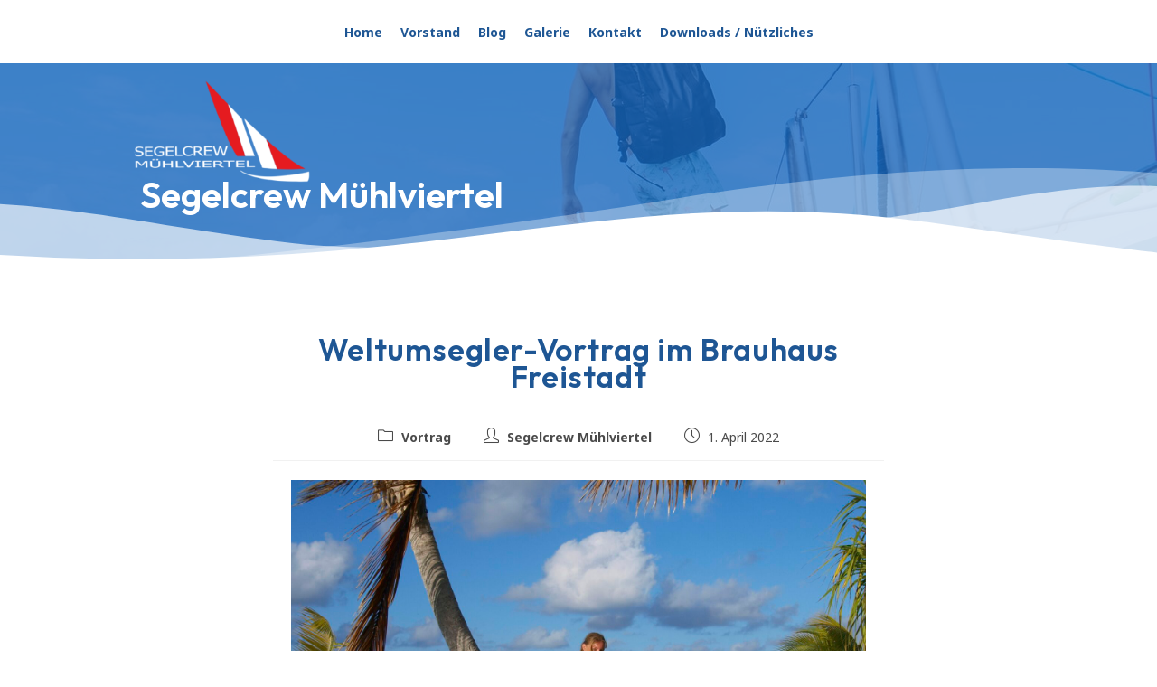

--- FILE ---
content_type: text/html; charset=UTF-8
request_url: https://segelcrew.cc/weltumsegler-vortrag-am-fr-1-4-2022-um-1930-im-brauhaus-freistadt/
body_size: 18851
content:
<!DOCTYPE html>
<html class="html" lang="de-AT">
<head>
	<meta charset="UTF-8">
	<link rel="profile" href="https://gmpg.org/xfn/11">

	<title>Weltumsegler-Vortrag im Brauhaus Freistadt &#8211; Segelcrew Mühlviertel</title>
<meta name='robots' content='max-image-preview:large' />
<meta name="viewport" content="width=device-width, initial-scale=1"><link rel='dns-prefetch' href='//fonts.googleapis.com' />
<link rel="alternate" type="application/rss+xml" title="Segelcrew Mühlviertel &raquo; Feed" href="https://segelcrew.cc/feed/" />
<link rel="alternate" type="application/rss+xml" title="Segelcrew Mühlviertel &raquo; Kommentar-Feed" href="https://segelcrew.cc/comments/feed/" />
<link rel="alternate" type="text/calendar" title="Segelcrew Mühlviertel &raquo; iCal Feed" href="https://segelcrew.cc/termine/?ical=1" />
<link rel="alternate" title="oEmbed (JSON)" type="application/json+oembed" href="https://segelcrew.cc/wp-json/oembed/1.0/embed?url=https%3A%2F%2Fsegelcrew.cc%2Fweltumsegler-vortrag-am-fr-1-4-2022-um-1930-im-brauhaus-freistadt%2F" />
<link rel="alternate" title="oEmbed (XML)" type="text/xml+oembed" href="https://segelcrew.cc/wp-json/oembed/1.0/embed?url=https%3A%2F%2Fsegelcrew.cc%2Fweltumsegler-vortrag-am-fr-1-4-2022-um-1930-im-brauhaus-freistadt%2F&#038;format=xml" />
<style id='wp-img-auto-sizes-contain-inline-css'>
img:is([sizes=auto i],[sizes^="auto," i]){contain-intrinsic-size:3000px 1500px}
/*# sourceURL=wp-img-auto-sizes-contain-inline-css */
</style>
<link rel='stylesheet' id='pa-frontend-css' href='https://segelcrew.cc/wp-content/uploads/premium-addons-elementor/pa-frontend-39ce08295.min.css?ver=1768971710' media='all' />
<style id='wp-emoji-styles-inline-css'>

	img.wp-smiley, img.emoji {
		display: inline !important;
		border: none !important;
		box-shadow: none !important;
		height: 1em !important;
		width: 1em !important;
		margin: 0 0.07em !important;
		vertical-align: -0.1em !important;
		background: none !important;
		padding: 0 !important;
	}
/*# sourceURL=wp-emoji-styles-inline-css */
</style>
<link rel='stylesheet' id='wp-block-library-css' href='https://segelcrew.cc/wp-includes/css/dist/block-library/style.min.css?ver=6.9' media='all' />
<style id='wp-block-library-inline-css'>
.has-text-align-justify{text-align:justify;}

/*# sourceURL=wp-block-library-inline-css */
</style><style id='global-styles-inline-css'>
:root{--wp--preset--aspect-ratio--square: 1;--wp--preset--aspect-ratio--4-3: 4/3;--wp--preset--aspect-ratio--3-4: 3/4;--wp--preset--aspect-ratio--3-2: 3/2;--wp--preset--aspect-ratio--2-3: 2/3;--wp--preset--aspect-ratio--16-9: 16/9;--wp--preset--aspect-ratio--9-16: 9/16;--wp--preset--color--black: #000000;--wp--preset--color--cyan-bluish-gray: #abb8c3;--wp--preset--color--white: #ffffff;--wp--preset--color--pale-pink: #f78da7;--wp--preset--color--vivid-red: #cf2e2e;--wp--preset--color--luminous-vivid-orange: #ff6900;--wp--preset--color--luminous-vivid-amber: #fcb900;--wp--preset--color--light-green-cyan: #7bdcb5;--wp--preset--color--vivid-green-cyan: #00d084;--wp--preset--color--pale-cyan-blue: #8ed1fc;--wp--preset--color--vivid-cyan-blue: #0693e3;--wp--preset--color--vivid-purple: #9b51e0;--wp--preset--gradient--vivid-cyan-blue-to-vivid-purple: linear-gradient(135deg,rgb(6,147,227) 0%,rgb(155,81,224) 100%);--wp--preset--gradient--light-green-cyan-to-vivid-green-cyan: linear-gradient(135deg,rgb(122,220,180) 0%,rgb(0,208,130) 100%);--wp--preset--gradient--luminous-vivid-amber-to-luminous-vivid-orange: linear-gradient(135deg,rgb(252,185,0) 0%,rgb(255,105,0) 100%);--wp--preset--gradient--luminous-vivid-orange-to-vivid-red: linear-gradient(135deg,rgb(255,105,0) 0%,rgb(207,46,46) 100%);--wp--preset--gradient--very-light-gray-to-cyan-bluish-gray: linear-gradient(135deg,rgb(238,238,238) 0%,rgb(169,184,195) 100%);--wp--preset--gradient--cool-to-warm-spectrum: linear-gradient(135deg,rgb(74,234,220) 0%,rgb(151,120,209) 20%,rgb(207,42,186) 40%,rgb(238,44,130) 60%,rgb(251,105,98) 80%,rgb(254,248,76) 100%);--wp--preset--gradient--blush-light-purple: linear-gradient(135deg,rgb(255,206,236) 0%,rgb(152,150,240) 100%);--wp--preset--gradient--blush-bordeaux: linear-gradient(135deg,rgb(254,205,165) 0%,rgb(254,45,45) 50%,rgb(107,0,62) 100%);--wp--preset--gradient--luminous-dusk: linear-gradient(135deg,rgb(255,203,112) 0%,rgb(199,81,192) 50%,rgb(65,88,208) 100%);--wp--preset--gradient--pale-ocean: linear-gradient(135deg,rgb(255,245,203) 0%,rgb(182,227,212) 50%,rgb(51,167,181) 100%);--wp--preset--gradient--electric-grass: linear-gradient(135deg,rgb(202,248,128) 0%,rgb(113,206,126) 100%);--wp--preset--gradient--midnight: linear-gradient(135deg,rgb(2,3,129) 0%,rgb(40,116,252) 100%);--wp--preset--font-size--small: 13px;--wp--preset--font-size--medium: 20px;--wp--preset--font-size--large: 36px;--wp--preset--font-size--x-large: 42px;--wp--preset--spacing--20: 0.44rem;--wp--preset--spacing--30: 0.67rem;--wp--preset--spacing--40: 1rem;--wp--preset--spacing--50: 1.5rem;--wp--preset--spacing--60: 2.25rem;--wp--preset--spacing--70: 3.38rem;--wp--preset--spacing--80: 5.06rem;--wp--preset--shadow--natural: 6px 6px 9px rgba(0, 0, 0, 0.2);--wp--preset--shadow--deep: 12px 12px 50px rgba(0, 0, 0, 0.4);--wp--preset--shadow--sharp: 6px 6px 0px rgba(0, 0, 0, 0.2);--wp--preset--shadow--outlined: 6px 6px 0px -3px rgb(255, 255, 255), 6px 6px rgb(0, 0, 0);--wp--preset--shadow--crisp: 6px 6px 0px rgb(0, 0, 0);}:where(.is-layout-flex){gap: 0.5em;}:where(.is-layout-grid){gap: 0.5em;}body .is-layout-flex{display: flex;}.is-layout-flex{flex-wrap: wrap;align-items: center;}.is-layout-flex > :is(*, div){margin: 0;}body .is-layout-grid{display: grid;}.is-layout-grid > :is(*, div){margin: 0;}:where(.wp-block-columns.is-layout-flex){gap: 2em;}:where(.wp-block-columns.is-layout-grid){gap: 2em;}:where(.wp-block-post-template.is-layout-flex){gap: 1.25em;}:where(.wp-block-post-template.is-layout-grid){gap: 1.25em;}.has-black-color{color: var(--wp--preset--color--black) !important;}.has-cyan-bluish-gray-color{color: var(--wp--preset--color--cyan-bluish-gray) !important;}.has-white-color{color: var(--wp--preset--color--white) !important;}.has-pale-pink-color{color: var(--wp--preset--color--pale-pink) !important;}.has-vivid-red-color{color: var(--wp--preset--color--vivid-red) !important;}.has-luminous-vivid-orange-color{color: var(--wp--preset--color--luminous-vivid-orange) !important;}.has-luminous-vivid-amber-color{color: var(--wp--preset--color--luminous-vivid-amber) !important;}.has-light-green-cyan-color{color: var(--wp--preset--color--light-green-cyan) !important;}.has-vivid-green-cyan-color{color: var(--wp--preset--color--vivid-green-cyan) !important;}.has-pale-cyan-blue-color{color: var(--wp--preset--color--pale-cyan-blue) !important;}.has-vivid-cyan-blue-color{color: var(--wp--preset--color--vivid-cyan-blue) !important;}.has-vivid-purple-color{color: var(--wp--preset--color--vivid-purple) !important;}.has-black-background-color{background-color: var(--wp--preset--color--black) !important;}.has-cyan-bluish-gray-background-color{background-color: var(--wp--preset--color--cyan-bluish-gray) !important;}.has-white-background-color{background-color: var(--wp--preset--color--white) !important;}.has-pale-pink-background-color{background-color: var(--wp--preset--color--pale-pink) !important;}.has-vivid-red-background-color{background-color: var(--wp--preset--color--vivid-red) !important;}.has-luminous-vivid-orange-background-color{background-color: var(--wp--preset--color--luminous-vivid-orange) !important;}.has-luminous-vivid-amber-background-color{background-color: var(--wp--preset--color--luminous-vivid-amber) !important;}.has-light-green-cyan-background-color{background-color: var(--wp--preset--color--light-green-cyan) !important;}.has-vivid-green-cyan-background-color{background-color: var(--wp--preset--color--vivid-green-cyan) !important;}.has-pale-cyan-blue-background-color{background-color: var(--wp--preset--color--pale-cyan-blue) !important;}.has-vivid-cyan-blue-background-color{background-color: var(--wp--preset--color--vivid-cyan-blue) !important;}.has-vivid-purple-background-color{background-color: var(--wp--preset--color--vivid-purple) !important;}.has-black-border-color{border-color: var(--wp--preset--color--black) !important;}.has-cyan-bluish-gray-border-color{border-color: var(--wp--preset--color--cyan-bluish-gray) !important;}.has-white-border-color{border-color: var(--wp--preset--color--white) !important;}.has-pale-pink-border-color{border-color: var(--wp--preset--color--pale-pink) !important;}.has-vivid-red-border-color{border-color: var(--wp--preset--color--vivid-red) !important;}.has-luminous-vivid-orange-border-color{border-color: var(--wp--preset--color--luminous-vivid-orange) !important;}.has-luminous-vivid-amber-border-color{border-color: var(--wp--preset--color--luminous-vivid-amber) !important;}.has-light-green-cyan-border-color{border-color: var(--wp--preset--color--light-green-cyan) !important;}.has-vivid-green-cyan-border-color{border-color: var(--wp--preset--color--vivid-green-cyan) !important;}.has-pale-cyan-blue-border-color{border-color: var(--wp--preset--color--pale-cyan-blue) !important;}.has-vivid-cyan-blue-border-color{border-color: var(--wp--preset--color--vivid-cyan-blue) !important;}.has-vivid-purple-border-color{border-color: var(--wp--preset--color--vivid-purple) !important;}.has-vivid-cyan-blue-to-vivid-purple-gradient-background{background: var(--wp--preset--gradient--vivid-cyan-blue-to-vivid-purple) !important;}.has-light-green-cyan-to-vivid-green-cyan-gradient-background{background: var(--wp--preset--gradient--light-green-cyan-to-vivid-green-cyan) !important;}.has-luminous-vivid-amber-to-luminous-vivid-orange-gradient-background{background: var(--wp--preset--gradient--luminous-vivid-amber-to-luminous-vivid-orange) !important;}.has-luminous-vivid-orange-to-vivid-red-gradient-background{background: var(--wp--preset--gradient--luminous-vivid-orange-to-vivid-red) !important;}.has-very-light-gray-to-cyan-bluish-gray-gradient-background{background: var(--wp--preset--gradient--very-light-gray-to-cyan-bluish-gray) !important;}.has-cool-to-warm-spectrum-gradient-background{background: var(--wp--preset--gradient--cool-to-warm-spectrum) !important;}.has-blush-light-purple-gradient-background{background: var(--wp--preset--gradient--blush-light-purple) !important;}.has-blush-bordeaux-gradient-background{background: var(--wp--preset--gradient--blush-bordeaux) !important;}.has-luminous-dusk-gradient-background{background: var(--wp--preset--gradient--luminous-dusk) !important;}.has-pale-ocean-gradient-background{background: var(--wp--preset--gradient--pale-ocean) !important;}.has-electric-grass-gradient-background{background: var(--wp--preset--gradient--electric-grass) !important;}.has-midnight-gradient-background{background: var(--wp--preset--gradient--midnight) !important;}.has-small-font-size{font-size: var(--wp--preset--font-size--small) !important;}.has-medium-font-size{font-size: var(--wp--preset--font-size--medium) !important;}.has-large-font-size{font-size: var(--wp--preset--font-size--large) !important;}.has-x-large-font-size{font-size: var(--wp--preset--font-size--x-large) !important;}
/*# sourceURL=global-styles-inline-css */
</style>

<style id='classic-theme-styles-inline-css'>
/*! This file is auto-generated */
.wp-block-button__link{color:#fff;background-color:#32373c;border-radius:9999px;box-shadow:none;text-decoration:none;padding:calc(.667em + 2px) calc(1.333em + 2px);font-size:1.125em}.wp-block-file__button{background:#32373c;color:#fff;text-decoration:none}
/*# sourceURL=/wp-includes/css/classic-themes.min.css */
</style>
<link rel='stylesheet' id='contact-form-7-css' href='https://segelcrew.cc/wp-content/plugins/contact-form-7/includes/css/styles.css?ver=5.6' media='all' />
<link rel='stylesheet' id='hfe-style-css' href='https://segelcrew.cc/wp-content/plugins/header-footer-elementor/assets/css/header-footer-elementor.css?ver=1.6.11' media='all' />
<link rel='stylesheet' id='elementor-icons-css' href='https://segelcrew.cc/wp-content/plugins/elementor/assets/lib/eicons/css/elementor-icons.min.css?ver=5.15.0' media='all' />
<link rel='stylesheet' id='elementor-frontend-css' href='https://segelcrew.cc/wp-content/plugins/elementor/assets/css/frontend-lite.min.css?ver=3.6.6' media='all' />
<link rel='stylesheet' id='elementor-post-104211-css' href='https://segelcrew.cc/wp-content/uploads/elementor/css/post-104211.css?ver=1669041626' media='all' />
<link rel='stylesheet' id='elementor-post-106135-css' href='https://segelcrew.cc/wp-content/uploads/elementor/css/post-106135.css?ver=1669041731' media='all' />
<link rel='stylesheet' id='hfe-widgets-style-css' href='https://segelcrew.cc/wp-content/plugins/header-footer-elementor/inc/widgets-css/frontend.css?ver=1.6.11' media='all' />
<link rel='stylesheet' id='elementor-post-105647-css' href='https://segelcrew.cc/wp-content/uploads/elementor/css/post-105647.css?ver=1669057800' media='all' />
<link rel='stylesheet' id='font-awesome-css' href='https://segelcrew.cc/wp-content/themes/oceanwp/assets/fonts/fontawesome/css/all.min.css?ver=5.15.1' media='all' />
<link rel='stylesheet' id='simple-line-icons-css' href='https://segelcrew.cc/wp-content/themes/oceanwp/assets/css/third/simple-line-icons.min.css?ver=2.4.0' media='all' />
<link rel='stylesheet' id='oceanwp-style-css' href='https://segelcrew.cc/wp-content/themes/oceanwp/assets/css/style.min.css?ver=3.2.2' media='all' />
<link rel='stylesheet' id='oceanwp-google-font-noto-sans-css' href='//fonts.googleapis.com/css?family=Noto+Sans%3A100%2C200%2C300%2C400%2C500%2C600%2C700%2C800%2C900%2C100i%2C200i%2C300i%2C400i%2C500i%2C600i%2C700i%2C800i%2C900i&#038;subset=latin&#038;display=swap&#038;ver=6.9' media='all' />
<link rel='stylesheet' id='oe-widgets-style-css' href='https://segelcrew.cc/wp-content/plugins/ocean-extra/assets/css/widgets.css?ver=6.9' media='all' />
<link rel='stylesheet' id='google-fonts-1-css' href='https://fonts.googleapis.com/css?family=Outfit%3A100%2C100italic%2C200%2C200italic%2C300%2C300italic%2C400%2C400italic%2C500%2C500italic%2C600%2C600italic%2C700%2C700italic%2C800%2C800italic%2C900%2C900italic%7CNoto+Sans%3A100%2C100italic%2C200%2C200italic%2C300%2C300italic%2C400%2C400italic%2C500%2C500italic%2C600%2C600italic%2C700%2C700italic%2C800%2C800italic%2C900%2C900italic&#038;display=auto&#038;ver=6.9' media='all' />
<link rel='stylesheet' id='elementor-icons-shared-0-css' href='https://segelcrew.cc/wp-content/plugins/elementor/assets/lib/font-awesome/css/fontawesome.min.css?ver=5.15.3' media='all' />
<link rel='stylesheet' id='elementor-icons-fa-solid-css' href='https://segelcrew.cc/wp-content/plugins/elementor/assets/lib/font-awesome/css/solid.min.css?ver=5.15.3' media='all' />
<link rel='stylesheet' id='elementor-icons-fa-brands-css' href='https://segelcrew.cc/wp-content/plugins/elementor/assets/lib/font-awesome/css/brands.min.css?ver=5.15.3' media='all' />
<link rel='stylesheet' id='jetpack_css-css' href='https://segelcrew.cc/wp-content/plugins/jetpack/css/jetpack.css?ver=12.0.2' media='all' />
<script src="https://segelcrew.cc/wp-includes/js/jquery/jquery.min.js?ver=3.7.1" id="jquery-core-js"></script>
<script src="https://segelcrew.cc/wp-includes/js/jquery/jquery-migrate.min.js?ver=3.4.1" id="jquery-migrate-js"></script>
<link rel="https://api.w.org/" href="https://segelcrew.cc/wp-json/" /><link rel="alternate" title="JSON" type="application/json" href="https://segelcrew.cc/wp-json/wp/v2/posts/1483" /><link rel="EditURI" type="application/rsd+xml" title="RSD" href="https://segelcrew.cc/xmlrpc.php?rsd" />
<meta name="generator" content="WordPress 6.9" />
<link rel="canonical" href="https://segelcrew.cc/weltumsegler-vortrag-am-fr-1-4-2022-um-1930-im-brauhaus-freistadt/" />
<link rel='shortlink' href='https://segelcrew.cc/?p=1483' />
<meta name="tec-api-version" content="v1"><meta name="tec-api-origin" content="https://segelcrew.cc"><link rel="alternate" href="https://segelcrew.cc/wp-json/tribe/events/v1/" />	<style>img#wpstats{display:none}</style>
					<meta name="theme-color" content="#FFFFFF">
			<link rel="icon" href="https://segelcrew.cc/wp-content/uploads/2022/05/cropped-Logo-02-32x32.png" sizes="32x32" />
<link rel="icon" href="https://segelcrew.cc/wp-content/uploads/2022/05/cropped-Logo-02-192x192.png" sizes="192x192" />
<link rel="apple-touch-icon" href="https://segelcrew.cc/wp-content/uploads/2022/05/cropped-Logo-02-180x180.png" />
<meta name="msapplication-TileImage" content="https://segelcrew.cc/wp-content/uploads/2022/05/cropped-Logo-02-270x270.png" />
		<style id="wp-custom-css">
			/*TERMINE SEITE*/.epta-sidebar-box *{color:var(--e-global-color-primary)}.epta-sidebar-area{background-color:#1111!important;border-radius:15px}h2.tribe-events-single-section-title{display:none}.content-area{width:100%}h3.tecset-share-title{display:none}/*BLOG*/img.attachment-medium_large.size-medium_large.wp-post-image{height:200px;width:100% !important;object-fit:cover;object-position:top center}h3.theme-heading.related-posts-title::after{content:'Weitere Blogeinträge'}#related-posts >H3 >span.text{display:none}a{font-weight:bold}#respond{color:var(--e-global-color-text)}.form-submit >input{border-radius:5px;background-color:var(--e-global-color-primary)!important}.form-submit >input:hover{background-color:#51a6cd!important}#site-navigation-wrap .dropdown-menu >li >a:hover,#site-navigation-wrap .dropdown-menu >li.sfHover >a{background-color:white!important;border-radius:0 0 5px 5px;transition:transform .3s ease}/*EventPlugin Date Format Landingpage*/.ectbe-event-date-tag{background-color:var( --e-global-color-text);padding-top:9px;margin-right:15px}.ectbe-event-datetimes >span{color:#fff!important}.entry-content p{color:#000000}.ectbe-event-datetimes >span,.ectbe-event-details >span{font-size:15px!important}/*blog you might also like*/.theme-heading{letter-spacing:normal}/*Sticky Menu*/.my-sticky-header{position:fixed;left:0;width:100%;z-index:999}/*kalender more ausblenden*/.ect-minimal-list-wrapper >div .ectbe-events-read-more{display:none}/*kontakt seite button und button blog post*/input.submit-blau,#comment-submit{padding:20px!important;font-size:14px!important;border-radius:4px!important;letter-spacing:1.2px;font-weight:bold}input.submit-blau:hover{background-color:var(--e-global-color-0b0db9a)!important}/*detail page of event*/#tribe-events-pg-template h2{color:var(--e-global-color-primary)!important;font-size:20px}#tribe-events-pg-template .epta-addto-calendar >a{background-color:var(--e-global-color-primary)!important;padding:10px!important;font-size:12px!important;border-radius:4px!important;letter-spacing:1.2px}#tribe-events-pg-template .tecset-date,#tribe-events-pg-template .epta-sidebar-area,#tribe-events-pg-template .epta-countdown-cell{color:var(--e-global-color-text)!important}#tribe-events-pg-template .epta-template-1 .epta-share-area a{color:var(--e-global-color-primary)!important}#tribe-events-pg-template .epta-related-area{display:none;/*ausblenden von more auf event page site*/}/*events on landing*/#ect-events-minimal-list-content * .ectbe-event-date-tag{background-color:transparent}#ect-events-minimal-list-content * span.ev-mo,#ect-events-minimal-list-content * span.ev-day{color:black!important;font-size:small}#ect-events-minimal-list-content * div.ectbe-events-title{color:var(--e-global-color-0b0db9a)!important;font-weight:bold!important}#ect-events-minimal-list-content * div.ectbe-events-title:hover{color:#3f8faa!important}		</style>
		<!-- OceanWP CSS -->
<style type="text/css">
/* General CSS */a:hover,a.light:hover,.theme-heading .text::before,.theme-heading .text::after,#top-bar-content >a:hover,#top-bar-social li.oceanwp-email a:hover,#site-navigation-wrap .dropdown-menu >li >a:hover,#site-header.medium-header #medium-searchform button:hover,.oceanwp-mobile-menu-icon a:hover,.blog-entry.post .blog-entry-header .entry-title a:hover,.blog-entry.post .blog-entry-readmore a:hover,.blog-entry.thumbnail-entry .blog-entry-category a,ul.meta li a:hover,.dropcap,.single nav.post-navigation .nav-links .title,body .related-post-title a:hover,body #wp-calendar caption,body .contact-info-widget.default i,body .contact-info-widget.big-icons i,body .custom-links-widget .oceanwp-custom-links li a:hover,body .custom-links-widget .oceanwp-custom-links li a:hover:before,body .posts-thumbnails-widget li a:hover,body .social-widget li.oceanwp-email a:hover,.comment-author .comment-meta .comment-reply-link,#respond #cancel-comment-reply-link:hover,#footer-widgets .footer-box a:hover,#footer-bottom a:hover,#footer-bottom #footer-bottom-menu a:hover,.sidr a:hover,.sidr-class-dropdown-toggle:hover,.sidr-class-menu-item-has-children.active >a,.sidr-class-menu-item-has-children.active >a >.sidr-class-dropdown-toggle,input[type=checkbox]:checked:before{color:#1e5694}.single nav.post-navigation .nav-links .title .owp-icon use,.blog-entry.post .blog-entry-readmore a:hover .owp-icon use,body .contact-info-widget.default .owp-icon use,body .contact-info-widget.big-icons .owp-icon use{stroke:#1e5694}input[type="button"],input[type="reset"],input[type="submit"],button[type="submit"],.button,#site-navigation-wrap .dropdown-menu >li.btn >a >span,.thumbnail:hover i,.post-quote-content,.omw-modal .omw-close-modal,body .contact-info-widget.big-icons li:hover i,body div.wpforms-container-full .wpforms-form input[type=submit],body div.wpforms-container-full .wpforms-form button[type=submit],body div.wpforms-container-full .wpforms-form .wpforms-page-button{background-color:#1e5694}.thumbnail:hover .link-post-svg-icon{background-color:#1e5694}body .contact-info-widget.big-icons li:hover .owp-icon{background-color:#1e5694}.widget-title{border-color:#1e5694}blockquote{border-color:#1e5694}#searchform-dropdown{border-color:#1e5694}.dropdown-menu .sub-menu{border-color:#1e5694}.blog-entry.large-entry .blog-entry-readmore a:hover{border-color:#1e5694}.oceanwp-newsletter-form-wrap input[type="email"]:focus{border-color:#1e5694}.social-widget li.oceanwp-email a:hover{border-color:#1e5694}#respond #cancel-comment-reply-link:hover{border-color:#1e5694}body .contact-info-widget.big-icons li:hover i{border-color:#1e5694}#footer-widgets .oceanwp-newsletter-form-wrap input[type="email"]:focus{border-color:#1e5694}blockquote,.wp-block-quote{border-left-color:#1e5694}body .contact-info-widget.big-icons li:hover .owp-icon{border-color:#1e5694}input[type="button"]:hover,input[type="reset"]:hover,input[type="submit"]:hover,button[type="submit"]:hover,input[type="button"]:focus,input[type="reset"]:focus,input[type="submit"]:focus,button[type="submit"]:focus,.button:hover,.button:focus,#site-navigation-wrap .dropdown-menu >li.btn >a:hover >span,.post-quote-author,.omw-modal .omw-close-modal:hover,body div.wpforms-container-full .wpforms-form input[type=submit]:hover,body div.wpforms-container-full .wpforms-form button[type=submit]:hover,body div.wpforms-container-full .wpforms-form .wpforms-page-button:hover{background-color:#ff0000}a{color:#51a6cd}a .owp-icon use{stroke:#51a6cd}a:hover{color:#3f8faa}a:hover .owp-icon use{stroke:#3f8faa}#scroll-top{background-color:rgba(30,86,148,0.8)}#scroll-top:hover{background-color:rgba(30,86,148,0.8)}/* Blog CSS */.single-post.content-max-width #wrap .thumbnail,.single-post.content-max-width #wrap .wp-block-buttons,.single-post.content-max-width #wrap .wp-block-verse,.single-post.content-max-width #wrap .entry-header,.single-post.content-max-width #wrap ul.meta,.single-post.content-max-width #wrap .entry-content p,.single-post.content-max-width #wrap .entry-content h1,.single-post.content-max-width #wrap .entry-content h2,.single-post.content-max-width #wrap .entry-content h3,.single-post.content-max-width #wrap .entry-content h4,.single-post.content-max-width #wrap .entry-content h5,.single-post.content-max-width #wrap .entry-content h6,.single-post.content-max-width #wrap .wp-block-image,.single-post.content-max-width #wrap .wp-block-gallery,.single-post.content-max-width #wrap .wp-block-video,.single-post.content-max-width #wrap .wp-block-quote,.single-post.content-max-width #wrap .wp-block-text-columns,.single-post.content-max-width #wrap .entry-content ul,.single-post.content-max-width #wrap .entry-content ol,.single-post.content-max-width #wrap .wp-block-cover-text,.single-post.content-max-width #wrap .post-tags,.single-post.content-max-width #wrap .comments-area,.single-post.content-max-width #wrap .wp-block-embed,#wrap .wp-block-separator.is-style-wide:not(.size-full){max-width:676px}.single-post.content-max-width #wrap .wp-block-image.alignleft,.single-post.content-max-width #wrap .wp-block-image.alignright{max-width:338px}.single-post.content-max-width #wrap .wp-block-image.alignleft{margin-left:calc( 50% - 338px)}.single-post.content-max-width #wrap .wp-block-image.alignright{margin-right:calc( 50% - 338px)}.single-post.content-max-width #wrap .wp-block-embed,.single-post.content-max-width #wrap .wp-block-verse{margin-left:auto;margin-right:auto}/* Header CSS */#site-logo #site-logo-inner,.oceanwp-social-menu .social-menu-inner,#site-header.full_screen-header .menu-bar-inner,.after-header-content .after-header-content-inner{height:100px}#site-navigation-wrap .dropdown-menu >li >a,.oceanwp-mobile-menu-icon a,.mobile-menu-close,.after-header-content-inner >a{line-height:100px}#site-header,.has-transparent-header .is-sticky #site-header,.has-vh-transparent .is-sticky #site-header.vertical-header,#searchform-header-replace{background-color:rgba(255,255,255,0.36)}#site-header.transparent-header{background-color:rgba(165,165,165,0)}#site-header.has-header-media .overlay-header-media{background-color:rgba(0,0,0,0.5)}#site-logo #site-logo-inner a img,#site-header.center-header #site-navigation-wrap .middle-site-logo a img{max-width:198px}#site-header #site-logo #site-logo-inner a img,#site-header.center-header #site-navigation-wrap .middle-site-logo a img{max-height:399px}#searchform-dropdown input,#icon-searchform-dropdown input{background-color:#ffffff}.effect-one #site-navigation-wrap .dropdown-menu >li >a.menu-link >span:after,.effect-three #site-navigation-wrap .dropdown-menu >li >a.menu-link >span:after,.effect-five #site-navigation-wrap .dropdown-menu >li >a.menu-link >span:before,.effect-five #site-navigation-wrap .dropdown-menu >li >a.menu-link >span:after,.effect-nine #site-navigation-wrap .dropdown-menu >li >a.menu-link >span:before,.effect-nine #site-navigation-wrap .dropdown-menu >li >a.menu-link >span:after{background-color:#ff0000}.effect-four #site-navigation-wrap .dropdown-menu >li >a.menu-link >span:before,.effect-four #site-navigation-wrap .dropdown-menu >li >a.menu-link >span:after,.effect-seven #site-navigation-wrap .dropdown-menu >li >a.menu-link:hover >span:after,.effect-seven #site-navigation-wrap .dropdown-menu >li.sfHover >a.menu-link >span:after{color:#ff0000}.effect-seven #site-navigation-wrap .dropdown-menu >li >a.menu-link:hover >span:after,.effect-seven #site-navigation-wrap .dropdown-menu >li.sfHover >a.menu-link >span:after{text-shadow:10px 0 #ff0000,-10px 0 #ff0000}.effect-two #site-navigation-wrap .dropdown-menu >li >a.menu-link >span:after,.effect-eight #site-navigation-wrap .dropdown-menu >li >a.menu-link >span:before,.effect-eight #site-navigation-wrap .dropdown-menu >li >a.menu-link >span:after{background-color:#ff0000}.effect-six #site-navigation-wrap .dropdown-menu >li >a.menu-link >span:before,.effect-six #site-navigation-wrap .dropdown-menu >li >a.menu-link >span:after{border-color:#ff0000}.effect-ten #site-navigation-wrap .dropdown-menu >li >a.menu-link:hover >span,.effect-ten #site-navigation-wrap .dropdown-menu >li.sfHover >a.menu-link >span{-webkit-box-shadow:0 0 10px 4px #ff0000;-moz-box-shadow:0 0 10px 4px #ff0000;box-shadow:0 0 10px 4px #ff0000}#site-navigation-wrap .dropdown-menu >li >a{padding:0 17px}#site-navigation-wrap .dropdown-menu >li >a,.oceanwp-mobile-menu-icon a,#searchform-header-replace-close{color:#ffffff}#site-navigation-wrap .dropdown-menu >li >a .owp-icon use,.oceanwp-mobile-menu-icon a .owp-icon use,#searchform-header-replace-close .owp-icon use{stroke:#ffffff}#site-navigation-wrap .dropdown-menu >li >a:hover,.oceanwp-mobile-menu-icon a:hover,#searchform-header-replace-close:hover{color:#000000}#site-navigation-wrap .dropdown-menu >li >a:hover .owp-icon use,.oceanwp-mobile-menu-icon a:hover .owp-icon use,#searchform-header-replace-close:hover .owp-icon use{stroke:#000000}#site-navigation-wrap .dropdown-menu >li >a:hover,#site-navigation-wrap .dropdown-menu >li.sfHover >a{background-color:#ffffff}.dropdown-menu .sub-menu{min-width:30px}.dropdown-menu .sub-menu,#searchform-dropdown,.current-shop-items-dropdown{background-color:#a8a8a8}/* Typography CSS */body{font-family:Noto Sans;font-style:normal}h1,h2,h3,h4,h5,h6,.theme-heading,.widget-title,.oceanwp-widget-recent-posts-title,.comment-reply-title,.entry-title,.sidebar-box .widget-title{font-family:Noto Sans;color:#1e5694;line-height:0.9}#site-navigation-wrap .dropdown-menu >li >a,#site-header.full_screen-header .fs-dropdown-menu >li >a,#site-header.top-header #site-navigation-wrap .dropdown-menu >li >a,#site-header.center-header #site-navigation-wrap .dropdown-menu >li >a,#site-header.medium-header #site-navigation-wrap .dropdown-menu >li >a,.oceanwp-mobile-menu-icon a{font-family:Noto Sans;font-style:normal;font-size:15px}
</style><link rel='stylesheet' id='e-animations-css' href='https://segelcrew.cc/wp-content/plugins/elementor/assets/lib/animations/animations.min.css?ver=3.6.6' media='all' />
</head>

<body class="wp-singular post-template-default single single-post postid-1483 single-format-standard wp-custom-logo wp-embed-responsive wp-theme-oceanwp tribe-no-js ehf-header ehf-footer ehf-template-oceanwp ehf-stylesheet-oceanwp oceanwp-theme dropdown-mobile has-transparent-header no-header-border default-breakpoint content-full-width content-max-width post-in-category-vortrag has-topbar has-breadcrumbs has-blog-grid elementor-default elementor-kit-104211 elementor-page elementor-page-1483" itemscope="itemscope" itemtype="https://schema.org/Article">

	
	
	<div id="outer-wrap" class="site clr">

		<a class="skip-link screen-reader-text" href="#main">Skip to content</a>

		
		<div id="wrap" class="clr">

			
					<header id="masthead" itemscope="itemscope" itemtype="https://schema.org/WPHeader">
			<p class="main-title bhf-hidden" itemprop="headline"><a href="https://segelcrew.cc" title="Segelcrew Mühlviertel" rel="home">Segelcrew Mühlviertel</a></p>
					<div data-elementor-type="wp-post" data-elementor-id="106135" class="elementor elementor-106135">
									<header class="elementor-section elementor-top-section elementor-element elementor-element-6a8a219 my-sticky-header elementor-section-boxed elementor-section-height-default elementor-section-height-default" data-id="6a8a219" data-element_type="section" data-settings="{&quot;background_background&quot;:&quot;classic&quot;}">
							<div class="elementor-background-overlay"></div>
							<div class="elementor-container elementor-column-gap-narrow">
					<div class="elementor-column elementor-col-100 elementor-top-column elementor-element elementor-element-b599489" data-id="b599489" data-element_type="column">
			<div class="elementor-widget-wrap elementor-element-populated">
								<div class="elementor-element elementor-element-e7b1de7 premium-ham-slide premium-nav-hor premium-nav-none elementor-widget elementor-widget-premium-nav-menu" data-id="e7b1de7" data-element_type="widget" data-settings="{&quot;submenu_icon&quot;:{&quot;value&quot;:&quot;fas fa-angle-down&quot;,&quot;library&quot;:&quot;fa-solid&quot;}}" data-widget_type="premium-nav-menu.default">
				<div class="elementor-widget-container">
						<div data-settings="{&quot;breakpoint&quot;:1024,&quot;mobileLayout&quot;:&quot;slide&quot;,&quot;mainLayout&quot;:&quot;hor&quot;,&quot;stretchDropdown&quot;:false}" class="elementor-invisible premium-nav-widget-container premium-nav-pointer-underline premium-nav-animation-slide">
				<div class="premium-ver-inner-container">
					<a class="premium-hamburger-toggle premium-mobile-menu-icon" href="javascript:void(0)">
						<span class="premium-toggle-text">
							<i aria-hidden="true" class="fas fa-bars"></i>Menu						</span>
						<span class="premium-toggle-close">
							<i aria-hidden="true" class="fas fa-times"></i>Schließen						</span>
					</a>
					<div class="premium-nav-menu-container premium-nav-default"><ul id="menu-main" class="premium-nav-menu premium-main-nav-menu"><li id="premium-nav-menu-item-104148" class="menu-item menu-item-type-post_type menu-item-object-page menu-item-home premium-nav-menu-item"><a href="https://segelcrew.cc/" class="premium-menu-link premium-menu-link-parent">Home</a></li>
<li id="premium-nav-menu-item-104597" class="menu-item menu-item-type-post_type menu-item-object-page premium-nav-menu-item"><a href="https://segelcrew.cc/vorstand/" class="premium-menu-link premium-menu-link-parent">Vorstand</a></li>
<li id="premium-nav-menu-item-104595" class="menu-item menu-item-type-post_type menu-item-object-page premium-nav-menu-item"><a href="https://segelcrew.cc/blog/" class="premium-menu-link premium-menu-link-parent">Blog</a></li>
<li id="premium-nav-menu-item-104596" class="menu-item menu-item-type-post_type menu-item-object-page premium-nav-menu-item"><a href="https://segelcrew.cc/galerie/" class="premium-menu-link premium-menu-link-parent">Galerie</a></li>
<li id="premium-nav-menu-item-104598" class="menu-item menu-item-type-post_type menu-item-object-page premium-nav-menu-item"><a href="https://segelcrew.cc/kontakt/" class="premium-menu-link premium-menu-link-parent">Kontakt</a></li>
<li id="premium-nav-menu-item-104773" class="menu-item menu-item-type-post_type menu-item-object-page premium-nav-menu-item"><a href="https://segelcrew.cc/downloads/" class="premium-menu-link premium-menu-link-parent">Downloads / Nützliches</a></li>
</ul></div>						<div class="premium-nav-slide-overlay"></div>
						<div class="premium-mobile-menu-outer-container">
							<a class="premium-mobile-menu-close" href="javascript:void(0)">
								<i aria-hidden="true" class="fas fa-times"></i>								<span class="premium-toggle-close">Schließen</span>
							</a>
						<div class="premium-mobile-menu-container"><ul id="menu-main-1" class="premium-mobile-menu premium-main-mobile-menu premium-main-nav-menu"><li class="menu-item menu-item-type-post_type menu-item-object-page menu-item-home premium-nav-menu-item"><a href="https://segelcrew.cc/" class="premium-menu-link premium-menu-link-parent">Home</a></li>
<li class="menu-item menu-item-type-post_type menu-item-object-page premium-nav-menu-item"><a href="https://segelcrew.cc/vorstand/" class="premium-menu-link premium-menu-link-parent">Vorstand</a></li>
<li class="menu-item menu-item-type-post_type menu-item-object-page premium-nav-menu-item"><a href="https://segelcrew.cc/blog/" class="premium-menu-link premium-menu-link-parent">Blog</a></li>
<li class="menu-item menu-item-type-post_type menu-item-object-page premium-nav-menu-item"><a href="https://segelcrew.cc/galerie/" class="premium-menu-link premium-menu-link-parent">Galerie</a></li>
<li class="menu-item menu-item-type-post_type menu-item-object-page premium-nav-menu-item"><a href="https://segelcrew.cc/kontakt/" class="premium-menu-link premium-menu-link-parent">Kontakt</a></li>
<li class="menu-item menu-item-type-post_type menu-item-object-page premium-nav-menu-item"><a href="https://segelcrew.cc/downloads/" class="premium-menu-link premium-menu-link-parent">Downloads / Nützliches</a></li>
</ul></div></div>				</div>
			</div>
				</div>
				</div>
					</div>
		</div>
							</div>
		</header>
				<header class="elementor-section elementor-top-section elementor-element elementor-element-5d123a6c elementor-section-height-min-height elementor-section-boxed elementor-section-height-default elementor-section-items-middle" data-id="5d123a6c" data-element_type="section" data-settings="{&quot;background_background&quot;:&quot;video&quot;,&quot;shape_divider_bottom&quot;:&quot;mountains&quot;,&quot;background_video_start&quot;:0,&quot;background_video_end&quot;:15}">
							<div class="elementor-background-overlay"></div>
						<div class="elementor-shape elementor-shape-bottom" data-negative="false">
			<svg xmlns="http://www.w3.org/2000/svg" viewBox="0 0 1000 100" preserveAspectRatio="none">
	<path class="elementor-shape-fill" opacity="0.33" d="M473,67.3c-203.9,88.3-263.1-34-320.3,0C66,119.1,0,59.7,0,59.7V0h1000v59.7 c0,0-62.1,26.1-94.9,29.3c-32.8,3.3-62.8-12.3-75.8-22.1C806,49.6,745.3,8.7,694.9,4.7S492.4,59,473,67.3z"/>
	<path class="elementor-shape-fill" opacity="0.66" d="M734,67.3c-45.5,0-77.2-23.2-129.1-39.1c-28.6-8.7-150.3-10.1-254,39.1 s-91.7-34.4-149.2,0C115.7,118.3,0,39.8,0,39.8V0h1000v36.5c0,0-28.2-18.5-92.1-18.5C810.2,18.1,775.7,67.3,734,67.3z"/>
	<path class="elementor-shape-fill" d="M766.1,28.9c-200-57.5-266,65.5-395.1,19.5C242,1.8,242,5.4,184.8,20.6C128,35.8,132.3,44.9,89.9,52.5C28.6,63.7,0,0,0,0 h1000c0,0-9.9,40.9-83.6,48.1S829.6,47,766.1,28.9z"/>
</svg>		</div>
					<div class="elementor-container elementor-column-gap-extended">
					<div class="elementor-column elementor-col-100 elementor-top-column elementor-element elementor-element-7e9085b" data-id="7e9085b" data-element_type="column">
			<div class="elementor-widget-wrap elementor-element-populated">
								<div class="elementor-element elementor-element-75d604dd elementor-widget elementor-widget-site-logo" data-id="75d604dd" data-element_type="widget" data-settings="{&quot;align&quot;:&quot;left&quot;,&quot;width&quot;:{&quot;unit&quot;:&quot;%&quot;,&quot;size&quot;:36,&quot;sizes&quot;:[]},&quot;width_tablet&quot;:{&quot;unit&quot;:&quot;%&quot;,&quot;size&quot;:45,&quot;sizes&quot;:[]},&quot;width_mobile&quot;:{&quot;unit&quot;:&quot;%&quot;,&quot;size&quot;:&quot;&quot;,&quot;sizes&quot;:[]},&quot;space&quot;:{&quot;unit&quot;:&quot;%&quot;,&quot;size&quot;:&quot;&quot;,&quot;sizes&quot;:[]},&quot;space_tablet&quot;:{&quot;unit&quot;:&quot;%&quot;,&quot;size&quot;:&quot;&quot;,&quot;sizes&quot;:[]},&quot;space_mobile&quot;:{&quot;unit&quot;:&quot;%&quot;,&quot;size&quot;:&quot;&quot;,&quot;sizes&quot;:[]},&quot;image_border_radius&quot;:{&quot;unit&quot;:&quot;px&quot;,&quot;top&quot;:&quot;&quot;,&quot;right&quot;:&quot;&quot;,&quot;bottom&quot;:&quot;&quot;,&quot;left&quot;:&quot;&quot;,&quot;isLinked&quot;:true},&quot;image_border_radius_tablet&quot;:{&quot;unit&quot;:&quot;px&quot;,&quot;top&quot;:&quot;&quot;,&quot;right&quot;:&quot;&quot;,&quot;bottom&quot;:&quot;&quot;,&quot;left&quot;:&quot;&quot;,&quot;isLinked&quot;:true},&quot;image_border_radius_mobile&quot;:{&quot;unit&quot;:&quot;px&quot;,&quot;top&quot;:&quot;&quot;,&quot;right&quot;:&quot;&quot;,&quot;bottom&quot;:&quot;&quot;,&quot;left&quot;:&quot;&quot;,&quot;isLinked&quot;:true},&quot;caption_padding&quot;:{&quot;unit&quot;:&quot;px&quot;,&quot;top&quot;:&quot;&quot;,&quot;right&quot;:&quot;&quot;,&quot;bottom&quot;:&quot;&quot;,&quot;left&quot;:&quot;&quot;,&quot;isLinked&quot;:true},&quot;caption_padding_tablet&quot;:{&quot;unit&quot;:&quot;px&quot;,&quot;top&quot;:&quot;&quot;,&quot;right&quot;:&quot;&quot;,&quot;bottom&quot;:&quot;&quot;,&quot;left&quot;:&quot;&quot;,&quot;isLinked&quot;:true},&quot;caption_padding_mobile&quot;:{&quot;unit&quot;:&quot;px&quot;,&quot;top&quot;:&quot;&quot;,&quot;right&quot;:&quot;&quot;,&quot;bottom&quot;:&quot;&quot;,&quot;left&quot;:&quot;&quot;,&quot;isLinked&quot;:true},&quot;caption_space&quot;:{&quot;unit&quot;:&quot;px&quot;,&quot;size&quot;:0,&quot;sizes&quot;:[]},&quot;caption_space_tablet&quot;:{&quot;unit&quot;:&quot;px&quot;,&quot;size&quot;:&quot;&quot;,&quot;sizes&quot;:[]},&quot;caption_space_mobile&quot;:{&quot;unit&quot;:&quot;px&quot;,&quot;size&quot;:&quot;&quot;,&quot;sizes&quot;:[]}}" data-widget_type="site-logo.default">
				<div class="elementor-widget-container">
					<div class="hfe-site-logo">
													<a data-elementor-open-lightbox=""  class='elementor-clickable' href="https://segelcrew.cc">
							<div class="hfe-site-logo-set">           
				<div class="hfe-site-logo-container">
					<img class="hfe-site-logo-img elementor-animation-"  src="https://segelcrew.cc/wp-content/uploads/2022/05/Logo-03-300x196.png" alt=""/>
				</div>
			</div>
							</a>
						</div>  
					</div>
				</div>
				<div class="elementor-element elementor-element-1aab6b4 elementor-widget elementor-widget-heading" data-id="1aab6b4" data-element_type="widget" data-settings="{&quot;_animation&quot;:&quot;none&quot;,&quot;_animation_delay&quot;:200}" data-widget_type="heading.default">
				<div class="elementor-widget-container">
			<style>/*! elementor - v3.6.6 - 08-06-2022 */
.elementor-heading-title{padding:0;margin:0;line-height:1}.elementor-widget-heading .elementor-heading-title[class*=elementor-size-]>a{color:inherit;font-size:inherit;line-height:inherit}.elementor-widget-heading .elementor-heading-title.elementor-size-small{font-size:15px}.elementor-widget-heading .elementor-heading-title.elementor-size-medium{font-size:19px}.elementor-widget-heading .elementor-heading-title.elementor-size-large{font-size:29px}.elementor-widget-heading .elementor-heading-title.elementor-size-xl{font-size:39px}.elementor-widget-heading .elementor-heading-title.elementor-size-xxl{font-size:59px}</style><h3 class="elementor-heading-title elementor-size-default">Segelcrew Mühlviertel</h3>		</div>
				</div>
					</div>
		</div>
							</div>
		</header>
							</div>
				</header>

	
			
			<main id="main" class="site-main clr"  role="main">

				
	
	<div id="content-wrap" class="container clr">

		
		<div id="primary" class="content-area clr">

			
			<div id="content" class="site-content clr">

				
				
<article id="post-1483">

	

<header class="entry-header clr">
	<h2 class="single-post-title entry-title" itemprop="headline">Weltumsegler-Vortrag im Brauhaus Freistadt</h2><!-- .single-post-title -->
</header><!-- .entry-header -->


<ul class="meta ospm-none clr">

	
		
		
		
					<li class="meta-cat"><span class="screen-reader-text">Post category:</span><i class=" icon-folder" aria-hidden="true" role="img"></i><a href="https://segelcrew.cc/category/vortrag/" rel="category tag">Vortrag</a></li>
		
		
		
	
					<li class="meta-author" itemprop="name"><span class="screen-reader-text">Post author:</span><i class=" icon-user" aria-hidden="true" role="img"></i><a href="https://segelcrew.cc/author/segelcrew-muehlviertel/" title="Beiträge von Segelcrew Mühlviertel" rel="author"  itemprop="author" itemscope="itemscope" itemtype="https://schema.org/Person">Segelcrew Mühlviertel</a></li>
		
		
		
		
		
		
	
		
					<li class="meta-date" itemprop="datePublished"><span class="screen-reader-text">Post published:</span><i class=" icon-clock" aria-hidden="true" role="img"></i>1. April 2022</li>
		
		
		
		
		
	
</ul>


<div class="thumbnail">

	<img width="2560" height="1920" src="https://segelcrew.cc/wp-content/uploads/2022/03/Claudia-u.-Juergen-scaled-1.jpeg" class="attachment-full size-full wp-post-image" alt="You are currently viewing Weltumsegler-Vortrag im Brauhaus Freistadt" itemprop="image" decoding="async" fetchpriority="high" srcset="https://segelcrew.cc/wp-content/uploads/2022/03/Claudia-u.-Juergen-scaled-1.jpeg 2560w, https://segelcrew.cc/wp-content/uploads/2022/03/Claudia-u.-Juergen-scaled-1-300x225.jpeg 300w, https://segelcrew.cc/wp-content/uploads/2022/03/Claudia-u.-Juergen-scaled-1-1024x768.jpeg 1024w, https://segelcrew.cc/wp-content/uploads/2022/03/Claudia-u.-Juergen-scaled-1-768x576.jpeg 768w, https://segelcrew.cc/wp-content/uploads/2022/03/Claudia-u.-Juergen-scaled-1-1536x1152.jpeg 1536w, https://segelcrew.cc/wp-content/uploads/2022/03/Claudia-u.-Juergen-scaled-1-2048x1536.jpeg 2048w" sizes="(max-width: 2560px) 100vw, 2560px" />
</div><!-- .thumbnail -->


<div class="entry-content clr" itemprop="text">
	<p>Zehn Jahre sind Claudia und Jürgen Kirchberger bereits mit ihrem Expeditionssegelboot LA BELLE EPOQUE unterwegs. Unter anderem führte sie die Reise in die extremsten Segelreviere dieser Welt. Im Vortrag „Bis an das Ende der Welt“ berichten sie von ihren zwei Jahren an Bord in der Arktis. Gemeinsam erleben sie einen eisigen Winter eingefroren in Grönland, gefolgt von ihrer Fahrt durch die Nordwest- Passage. Claudia und Jürgen segeln weiter über den Pazifik und durch die Südsee. In Neuseeland verlassen sie die Route der klassischen Weltumsegelung erneut und segeln durch die „Brüllenden Vierziger“ nach Südamerika, wo sie einen magischen Winter in den Kanälen von Patagonien verbringen um im folgenden Sommer ein besonderes Abenteuer zu wagen. Als zweite österreichische Yacht lassen sie Kap Horn im Kielwasser und segeln über die gefährliche Drake Passage, um drei Monate im Eis der Antarktis zu segeln. Anschließend verbringen sie zwei Monate auf Hochsee, um den Atlantik in seiner vollen Größe kennenzulernen. Die Segelreise führt Trans-Atlantik zurück nach Europa. schließt sich Hier der Kreis.</p>

</div><!-- .entry -->

<div class="post-tags clr">
	</div>




	<section id="related-posts" class="clr">

		<h3 class="theme-heading related-posts-title">
			<span class="text">You Might Also Like</span>
		</h3>

		<div class="oceanwp-row clr">

			
			
				
				<article class="related-post clr col span_1_of_3 col-1 post-1444 post type-post status-publish format-standard has-post-thumbnail hentry category-vortrag entry has-media">

					
						<figure class="related-post-media clr">

							<a href="https://segelcrew.cc/covid-19-information/" class="related-thumb">

								<img width="308" height="211" src="https://segelcrew.cc/wp-content/uploads/2022/11/Dummy.png" class="attachment-medium_large size-medium_large wp-post-image" alt="Read more about the article Einladung zum Segler*innen-Film &#8222;Maiden&#8220; am 9.9.2020" itemprop="image" decoding="async" srcset="https://segelcrew.cc/wp-content/uploads/2022/11/Dummy.png 308w, https://segelcrew.cc/wp-content/uploads/2022/11/Dummy-300x206.png 300w" sizes="(max-width: 308px) 100vw, 308px" />							</a>

						</figure>

					
					<h3 class="related-post-title">
						<a href="https://segelcrew.cc/covid-19-information/" rel="bookmark">Einladung zum Segler*innen-Film &#8222;Maiden&#8220; am 9.9.2020</a>
					</h3><!-- .related-post-title -->

								
						<time class="published" datetime="2020-03-31T10:58:52+02:00"><i class=" icon-clock" aria-hidden="true" role="img"></i>31. März 2020</time>
						
					
				</article><!-- .related-post -->

				
			
		</div><!-- .oceanwp-row -->

	</section><!-- .related-posts -->




</article>

				
			</div><!-- #content -->

			
		</div><!-- #primary -->

		
	</div><!-- #content-wrap -->

	

	</main><!-- #main -->

	
	
	
				<footer itemtype="https://schema.org/WPFooter" itemscope="itemscope" id="colophon" role="contentinfo">
			<div class='footer-width-fixer'>		<div data-elementor-type="wp-post" data-elementor-id="105647" class="elementor elementor-105647">
									<section class="elementor-section elementor-top-section elementor-element elementor-element-24260b33 elementor-section-height-min-height elementor-section-boxed elementor-section-height-default elementor-section-items-middle" data-id="24260b33" data-element_type="section" data-settings="{&quot;background_background&quot;:&quot;classic&quot;}">
							<div class="elementor-background-overlay"></div>
							<div class="elementor-container elementor-column-gap-default">
					<div class="elementor-column elementor-col-100 elementor-top-column elementor-element elementor-element-7f96b0d4" data-id="7f96b0d4" data-element_type="column">
			<div class="elementor-widget-wrap elementor-element-populated">
								<div class="elementor-element elementor-element-27519000 elementor-widget elementor-widget-heading" data-id="27519000" data-element_type="widget" data-widget_type="heading.default">
				<div class="elementor-widget-container">
			<h1 class="elementor-heading-title elementor-size-default">Social Media</h1>		</div>
				</div>
				<div class="elementor-element elementor-element-785f21a4 elementor-widget elementor-widget-text-editor" data-id="785f21a4" data-element_type="widget" data-widget_type="text-editor.default">
				<div class="elementor-widget-container">
			<style>/*! elementor - v3.6.6 - 08-06-2022 */
.elementor-widget-text-editor.elementor-drop-cap-view-stacked .elementor-drop-cap{background-color:#818a91;color:#fff}.elementor-widget-text-editor.elementor-drop-cap-view-framed .elementor-drop-cap{color:#818a91;border:3px solid;background-color:transparent}.elementor-widget-text-editor:not(.elementor-drop-cap-view-default) .elementor-drop-cap{margin-top:8px}.elementor-widget-text-editor:not(.elementor-drop-cap-view-default) .elementor-drop-cap-letter{width:1em;height:1em}.elementor-widget-text-editor .elementor-drop-cap{float:left;text-align:center;line-height:1;font-size:50px}.elementor-widget-text-editor .elementor-drop-cap-letter{display:inline-block}</style>				<p>Besuche uns auf Social Media.</p>						</div>
				</div>
				<div class="elementor-element elementor-element-24c674bf elementor-shape-rounded elementor-grid-0 e-grid-align-center elementor-widget elementor-widget-social-icons" data-id="24c674bf" data-element_type="widget" data-widget_type="social-icons.default">
				<div class="elementor-widget-container">
			<style>/*! elementor - v3.6.6 - 08-06-2022 */
.elementor-widget-social-icons.elementor-grid-0 .elementor-widget-container,.elementor-widget-social-icons.elementor-grid-mobile-0 .elementor-widget-container,.elementor-widget-social-icons.elementor-grid-tablet-0 .elementor-widget-container{line-height:1;font-size:0}.elementor-widget-social-icons:not(.elementor-grid-0):not(.elementor-grid-tablet-0):not(.elementor-grid-mobile-0) .elementor-grid{display:inline-grid}.elementor-widget-social-icons .elementor-grid{grid-column-gap:var(--grid-column-gap,5px);grid-row-gap:var(--grid-row-gap,5px);grid-template-columns:var(--grid-template-columns);-webkit-box-pack:var(--justify-content,center);-ms-flex-pack:var(--justify-content,center);justify-content:var(--justify-content,center);justify-items:var(--justify-content,center)}.elementor-icon.elementor-social-icon{font-size:var(--icon-size,25px);line-height:var(--icon-size,25px);width:calc(var(--icon-size, 25px) + (2 * var(--icon-padding, .5em)));height:calc(var(--icon-size, 25px) + (2 * var(--icon-padding, .5em)))}.elementor-social-icon{--e-social-icon-icon-color:#fff;display:-webkit-inline-box;display:-ms-inline-flexbox;display:inline-flex;background-color:#818a91;-webkit-box-align:center;-ms-flex-align:center;align-items:center;-webkit-box-pack:center;-ms-flex-pack:center;justify-content:center;text-align:center;cursor:pointer}.elementor-social-icon i{color:var(--e-social-icon-icon-color)}.elementor-social-icon svg{fill:var(--e-social-icon-icon-color)}.elementor-social-icon:last-child{margin:0}.elementor-social-icon:hover{opacity:.9;color:#fff}.elementor-social-icon-android{background-color:#a4c639}.elementor-social-icon-apple{background-color:#999}.elementor-social-icon-behance{background-color:#1769ff}.elementor-social-icon-bitbucket{background-color:#205081}.elementor-social-icon-codepen{background-color:#000}.elementor-social-icon-delicious{background-color:#39f}.elementor-social-icon-deviantart{background-color:#05cc47}.elementor-social-icon-digg{background-color:#005be2}.elementor-social-icon-dribbble{background-color:#ea4c89}.elementor-social-icon-elementor{background-color:#d30c5c}.elementor-social-icon-envelope{background-color:#ea4335}.elementor-social-icon-facebook,.elementor-social-icon-facebook-f{background-color:#3b5998}.elementor-social-icon-flickr{background-color:#0063dc}.elementor-social-icon-foursquare{background-color:#2d5be3}.elementor-social-icon-free-code-camp,.elementor-social-icon-freecodecamp{background-color:#006400}.elementor-social-icon-github{background-color:#333}.elementor-social-icon-gitlab{background-color:#e24329}.elementor-social-icon-globe{background-color:#818a91}.elementor-social-icon-google-plus,.elementor-social-icon-google-plus-g{background-color:#dd4b39}.elementor-social-icon-houzz{background-color:#7ac142}.elementor-social-icon-instagram{background-color:#262626}.elementor-social-icon-jsfiddle{background-color:#487aa2}.elementor-social-icon-link{background-color:#818a91}.elementor-social-icon-linkedin,.elementor-social-icon-linkedin-in{background-color:#0077b5}.elementor-social-icon-medium{background-color:#00ab6b}.elementor-social-icon-meetup{background-color:#ec1c40}.elementor-social-icon-mixcloud{background-color:#273a4b}.elementor-social-icon-odnoklassniki{background-color:#f4731c}.elementor-social-icon-pinterest{background-color:#bd081c}.elementor-social-icon-product-hunt{background-color:#da552f}.elementor-social-icon-reddit{background-color:#ff4500}.elementor-social-icon-rss{background-color:#f26522}.elementor-social-icon-shopping-cart{background-color:#4caf50}.elementor-social-icon-skype{background-color:#00aff0}.elementor-social-icon-slideshare{background-color:#0077b5}.elementor-social-icon-snapchat{background-color:#fffc00}.elementor-social-icon-soundcloud{background-color:#f80}.elementor-social-icon-spotify{background-color:#2ebd59}.elementor-social-icon-stack-overflow{background-color:#fe7a15}.elementor-social-icon-steam{background-color:#00adee}.elementor-social-icon-stumbleupon{background-color:#eb4924}.elementor-social-icon-telegram{background-color:#2ca5e0}.elementor-social-icon-thumb-tack{background-color:#1aa1d8}.elementor-social-icon-tripadvisor{background-color:#589442}.elementor-social-icon-tumblr{background-color:#35465c}.elementor-social-icon-twitch{background-color:#6441a5}.elementor-social-icon-twitter{background-color:#1da1f2}.elementor-social-icon-viber{background-color:#665cac}.elementor-social-icon-vimeo{background-color:#1ab7ea}.elementor-social-icon-vk{background-color:#45668e}.elementor-social-icon-weibo{background-color:#dd2430}.elementor-social-icon-weixin{background-color:#31a918}.elementor-social-icon-whatsapp{background-color:#25d366}.elementor-social-icon-wordpress{background-color:#21759b}.elementor-social-icon-xing{background-color:#026466}.elementor-social-icon-yelp{background-color:#af0606}.elementor-social-icon-youtube{background-color:#cd201f}.elementor-social-icon-500px{background-color:#0099e5}.elementor-shape-rounded .elementor-icon.elementor-social-icon{border-radius:10%}.elementor-shape-circle .elementor-icon.elementor-social-icon{border-radius:50%}</style>		<div class="elementor-social-icons-wrapper elementor-grid">
							<span class="elementor-grid-item">
					<a class="elementor-icon elementor-social-icon elementor-social-icon-facebook-f elementor-animation-float elementor-repeater-item-c91261a" href="https://www.facebook.com/segelcrew99" target="_blank">
						<span class="elementor-screen-only">Facebook-f</span>
						<i class="fab fa-facebook-f"></i>					</a>
				</span>
							<span class="elementor-grid-item">
					<a class="elementor-icon elementor-social-icon elementor-social-icon-envelope-open elementor-animation-float elementor-repeater-item-7c1e634" href="mailto:info@segelcrew.cc">
						<span class="elementor-screen-only">Envelope-open</span>
						<i class="fas fa-envelope-open"></i>					</a>
				</span>
					</div>
				</div>
				</div>
					</div>
		</div>
							</div>
		</section>
				<section class="elementor-section elementor-top-section elementor-element elementor-element-6b447e5d elementor-section-height-min-height elementor-section-boxed elementor-section-height-default elementor-section-items-middle" data-id="6b447e5d" data-element_type="section" data-settings="{&quot;background_background&quot;:&quot;classic&quot;}">
						<div class="elementor-container elementor-column-gap-default">
					<div class="elementor-column elementor-col-100 elementor-top-column elementor-element elementor-element-7837e378" data-id="7837e378" data-element_type="column">
			<div class="elementor-widget-wrap elementor-element-populated">
								<div class="elementor-element elementor-element-2db44f7c elementor-widget elementor-widget-text-editor" data-id="2db44f7c" data-element_type="widget" data-widget_type="text-editor.default">
				<div class="elementor-widget-container">
							<p>© 2022 All Rights Reserved.</p><p><a href="https://segelcrew.cc/impressum/">Impressum</a> | <a href="https://segelcrew.cc/downloads/">Downloads</a></p>						</div>
				</div>
					</div>
		</div>
							</div>
		</section>
							</div>
		</div>		</footer>
	
	
	
</div><!-- #wrap -->


</div><!-- #outer-wrap -->



<a aria-label="Scroll to the top of the page" href="#" id="scroll-top" class="scroll-top-left"><i class=" fa fa-angle-up" aria-hidden="true" role="img"></i></a>




<script type="speculationrules">
{"prefetch":[{"source":"document","where":{"and":[{"href_matches":"/*"},{"not":{"href_matches":["/wp-*.php","/wp-admin/*","/wp-content/uploads/*","/wp-content/*","/wp-content/plugins/*","/wp-content/themes/oceanwp/*","/*\\?(.+)"]}},{"not":{"selector_matches":"a[rel~=\"nofollow\"]"}},{"not":{"selector_matches":".no-prefetch, .no-prefetch a"}}]},"eagerness":"conservative"}]}
</script>
		<script>
		( function ( body ) {
			'use strict';
			body.className = body.className.replace( /\btribe-no-js\b/, 'tribe-js' );
		} )( document.body );
		</script>
		<script> /* <![CDATA[ */var tribe_l10n_datatables = {"aria":{"sort_ascending":": activate to sort column ascending","sort_descending":": activate to sort column descending"},"length_menu":"Show _MENU_ entries","empty_table":"No data available in table","info":"Showing _START_ to _END_ of _TOTAL_ entries","info_empty":"Showing 0 to 0 of 0 entries","info_filtered":"(filtered from _MAX_ total entries)","zero_records":"No matching records found","search":"Search:","all_selected_text":"All items on this page were selected. ","select_all_link":"Select all pages","clear_selection":"Clear Selection.","pagination":{"all":"All","next":"Next","previous":"Previous"},"select":{"rows":{"0":"","_":": Selected %d rows","1":": Selected 1 row"}},"datepicker":{"dayNames":["Sonntag","Montag","Dienstag","Mittwoch","Donnerstag","Freitag","Samstag"],"dayNamesShort":["So","Mo","Di","Mi","Do","Fr","Sa"],"dayNamesMin":["S","M","D","M","D","F","S"],"monthNames":["J\u00e4nner","Feber","M\u00e4rz","April","Mai","Juni","Juli","August","September","Oktober","November","Dezember"],"monthNamesShort":["J\u00e4nner","Feber","M\u00e4rz","April","Mai","Juni","Juli","August","September","Oktober","November","Dezember"],"monthNamesMin":["J\u00e4n","Feb","Mrz","Apr","Mai","Jun","Jul","Aug","Sep","Okt","Nov","Dez"],"nextText":"Next","prevText":"Prev","currentText":"Today","closeText":"Done","today":"Today","clear":"Clear"}};/* ]]> */ </script><script id="pa-frontend-js-extra">
var PremiumSettings = {"ajaxurl":"https://segelcrew.cc/wp-admin/admin-ajax.php","nonce":"1a7d2ce202"};
//# sourceURL=pa-frontend-js-extra
</script>
<script src="https://segelcrew.cc/wp-content/uploads/premium-addons-elementor/pa-frontend-39ce08295.min.js?ver=1768971710" id="pa-frontend-js"></script>
<script src="https://segelcrew.cc/wp-includes/js/dist/vendor/wp-polyfill.min.js?ver=3.15.0" id="wp-polyfill-js"></script>
<script id="contact-form-7-js-extra">
var wpcf7 = {"api":{"root":"https://segelcrew.cc/wp-json/","namespace":"contact-form-7/v1"}};
//# sourceURL=contact-form-7-js-extra
</script>
<script src="https://segelcrew.cc/wp-content/plugins/contact-form-7/includes/js/index.js?ver=5.6" id="contact-form-7-js"></script>
<script src="https://segelcrew.cc/wp-includes/js/imagesloaded.min.js?ver=5.0.0" id="imagesloaded-js"></script>
<script id="oceanwp-main-js-extra">
var oceanwpLocalize = {"nonce":"230ff9c5b6","isRTL":"","menuSearchStyle":"disabled","mobileMenuSearchStyle":"disabled","sidrSource":null,"sidrDisplace":"1","sidrSide":"left","sidrDropdownTarget":"link","verticalHeaderTarget":"link","customSelects":".woocommerce-ordering .orderby, #dropdown_product_cat, .widget_categories select, .widget_archive select, .single-product .variations_form .variations select","ajax_url":"https://segelcrew.cc/wp-admin/admin-ajax.php"};
//# sourceURL=oceanwp-main-js-extra
</script>
<script src="https://segelcrew.cc/wp-content/themes/oceanwp/assets/js/theme.min.js?ver=3.2.2" id="oceanwp-main-js"></script>
<script src="https://segelcrew.cc/wp-content/themes/oceanwp/assets/js/vendors/isotope.pkgd.min.js?ver=3.0.6" id="ow-isotop-js"></script>
<script src="https://segelcrew.cc/wp-content/themes/oceanwp/assets/js/blog-masonry.min.js?ver=3.2.2" id="oceanwp-blog-masonry-js"></script>
<script src="https://segelcrew.cc/wp-content/themes/oceanwp/assets/js/drop-down-mobile-menu.min.js?ver=3.2.2" id="oceanwp-drop-down-mobile-menu-js"></script>
<script src="https://segelcrew.cc/wp-content/themes/oceanwp/assets/js/vendors/magnific-popup.min.js?ver=3.2.2" id="ow-magnific-popup-js"></script>
<script src="https://segelcrew.cc/wp-content/themes/oceanwp/assets/js/ow-lightbox.min.js?ver=3.2.2" id="oceanwp-lightbox-js"></script>
<script src="https://segelcrew.cc/wp-content/themes/oceanwp/assets/js/vendors/flickity.pkgd.min.js?ver=3.2.2" id="ow-flickity-js"></script>
<script src="https://segelcrew.cc/wp-content/themes/oceanwp/assets/js/ow-slider.min.js?ver=3.2.2" id="oceanwp-slider-js"></script>
<script src="https://segelcrew.cc/wp-content/themes/oceanwp/assets/js/scroll-effect.min.js?ver=3.2.2" id="oceanwp-scroll-effect-js"></script>
<script src="https://segelcrew.cc/wp-content/themes/oceanwp/assets/js/scroll-top.min.js?ver=3.2.2" id="oceanwp-scroll-top-js"></script>
<script src="https://segelcrew.cc/wp-content/themes/oceanwp/assets/js/select.min.js?ver=3.2.2" id="oceanwp-select-js"></script>
<script src="https://segelcrew.cc/wp-content/plugins/elementor/assets/lib/waypoints/waypoints.min.js?ver=4.0.2" id="elementor-waypoints-js"></script>
<script src="https://segelcrew.cc/wp-content/plugins/premium-addons-for-elementor/assets/frontend/min-js/lottie.min.js?ver=4.9.20" id="lottie-js-js"></script>
<script src="https://segelcrew.cc/wp-content/plugins/premium-addons-for-elementor/assets/frontend/min-js/headroom.min.js?ver=4.9.20" id="pa-headroom-js"></script>
<script src="https://segelcrew.cc/wp-content/plugins/elementor/assets/js/webpack.runtime.min.js?ver=3.6.6" id="elementor-webpack-runtime-js"></script>
<script src="https://segelcrew.cc/wp-content/plugins/elementor/assets/js/frontend-modules.min.js?ver=3.6.6" id="elementor-frontend-modules-js"></script>
<script src="https://segelcrew.cc/wp-includes/js/jquery/ui/core.min.js?ver=1.13.3" id="jquery-ui-core-js"></script>
<script id="elementor-frontend-js-before">
var elementorFrontendConfig = {"environmentMode":{"edit":false,"wpPreview":false,"isScriptDebug":false},"i18n":{"shareOnFacebook":"Share on Facebook","shareOnTwitter":"Share on Twitter","pinIt":"Pin it","download":"Download","downloadImage":"Download image","fullscreen":"Fullscreen","zoom":"Zoom","share":"Share","playVideo":"Play Video","previous":"Previous","next":"Next","close":"Close"},"is_rtl":false,"breakpoints":{"xs":0,"sm":480,"md":768,"lg":1025,"xl":1440,"xxl":1600},"responsive":{"breakpoints":{"mobile":{"label":"Mobile","value":767,"default_value":767,"direction":"max","is_enabled":true},"mobile_extra":{"label":"Mobile Extra","value":880,"default_value":880,"direction":"max","is_enabled":false},"tablet":{"label":"Tablet","value":1024,"default_value":1024,"direction":"max","is_enabled":true},"tablet_extra":{"label":"Tablet Extra","value":1200,"default_value":1200,"direction":"max","is_enabled":false},"laptop":{"label":"Laptop","value":1366,"default_value":1366,"direction":"max","is_enabled":false},"widescreen":{"label":"Widescreen","value":2400,"default_value":2400,"direction":"min","is_enabled":false}}},"version":"3.6.6","is_static":false,"experimentalFeatures":{"e_dom_optimization":true,"e_optimized_assets_loading":true,"e_optimized_css_loading":true,"a11y_improvements":true,"e_import_export":true,"additional_custom_breakpoints":true,"e_hidden_wordpress_widgets":true,"landing-pages":true,"elements-color-picker":true,"favorite-widgets":true,"admin-top-bar":true},"urls":{"assets":"https:\/\/segelcrew.cc\/wp-content\/plugins\/elementor\/assets\/"},"settings":{"page":[],"editorPreferences":[]},"kit":{"body_background_background":"gradient","active_breakpoints":["viewport_mobile","viewport_tablet"],"global_image_lightbox":"yes","lightbox_enable_counter":"yes","lightbox_enable_fullscreen":"yes","lightbox_enable_zoom":"yes","lightbox_enable_share":"yes","lightbox_title_src":"title","lightbox_description_src":"description"},"post":{"id":1483,"title":"Weltumsegler-Vortrag%20im%20Brauhaus%20Freistadt%20%E2%80%93%20Segelcrew%20M%C3%BChlviertel","excerpt":"","featuredImage":"https:\/\/segelcrew.cc\/wp-content\/uploads\/2022\/03\/Claudia-u.-Juergen-scaled-1-1024x768.jpeg"}};
//# sourceURL=elementor-frontend-js-before
</script>
<script src="https://segelcrew.cc/wp-content/plugins/elementor/assets/js/frontend.min.js?ver=3.6.6" id="elementor-frontend-js"></script>
<script src='https://segelcrew.cc/wp-content/plugins/the-events-calendar/common/src/resources/js/underscore-before.js'></script>
<script src="https://segelcrew.cc/wp-includes/js/underscore.min.js?ver=1.13.7" id="underscore-js"></script>
<script src='https://segelcrew.cc/wp-content/plugins/the-events-calendar/common/src/resources/js/underscore-after.js'></script>
<script id="wp-util-js-extra">
var _wpUtilSettings = {"ajax":{"url":"/wp-admin/admin-ajax.php"}};
//# sourceURL=wp-util-js-extra
</script>
<script src="https://segelcrew.cc/wp-includes/js/wp-util.min.js?ver=6.9" id="wp-util-js"></script>
<script id="wpforms-elementor-js-extra">
var wpformsElementorVars = {"captcha_provider":"recaptcha","recaptcha_type":"v2"};
//# sourceURL=wpforms-elementor-js-extra
</script>
<script src="https://segelcrew.cc/wp-content/plugins/wpforms-lite/assets/js/integrations/elementor/frontend.min.js?ver=1.7.8" id="wpforms-elementor-js"></script>
<script id="wp-emoji-settings" type="application/json">
{"baseUrl":"https://s.w.org/images/core/emoji/17.0.2/72x72/","ext":".png","svgUrl":"https://s.w.org/images/core/emoji/17.0.2/svg/","svgExt":".svg","source":{"concatemoji":"https://segelcrew.cc/wp-includes/js/wp-emoji-release.min.js?ver=6.9"}}
</script>
<script type="module">
/*! This file is auto-generated */
const a=JSON.parse(document.getElementById("wp-emoji-settings").textContent),o=(window._wpemojiSettings=a,"wpEmojiSettingsSupports"),s=["flag","emoji"];function i(e){try{var t={supportTests:e,timestamp:(new Date).valueOf()};sessionStorage.setItem(o,JSON.stringify(t))}catch(e){}}function c(e,t,n){e.clearRect(0,0,e.canvas.width,e.canvas.height),e.fillText(t,0,0);t=new Uint32Array(e.getImageData(0,0,e.canvas.width,e.canvas.height).data);e.clearRect(0,0,e.canvas.width,e.canvas.height),e.fillText(n,0,0);const a=new Uint32Array(e.getImageData(0,0,e.canvas.width,e.canvas.height).data);return t.every((e,t)=>e===a[t])}function p(e,t){e.clearRect(0,0,e.canvas.width,e.canvas.height),e.fillText(t,0,0);var n=e.getImageData(16,16,1,1);for(let e=0;e<n.data.length;e++)if(0!==n.data[e])return!1;return!0}function u(e,t,n,a){switch(t){case"flag":return n(e,"\ud83c\udff3\ufe0f\u200d\u26a7\ufe0f","\ud83c\udff3\ufe0f\u200b\u26a7\ufe0f")?!1:!n(e,"\ud83c\udde8\ud83c\uddf6","\ud83c\udde8\u200b\ud83c\uddf6")&&!n(e,"\ud83c\udff4\udb40\udc67\udb40\udc62\udb40\udc65\udb40\udc6e\udb40\udc67\udb40\udc7f","\ud83c\udff4\u200b\udb40\udc67\u200b\udb40\udc62\u200b\udb40\udc65\u200b\udb40\udc6e\u200b\udb40\udc67\u200b\udb40\udc7f");case"emoji":return!a(e,"\ud83e\u1fac8")}return!1}function f(e,t,n,a){let r;const o=(r="undefined"!=typeof WorkerGlobalScope&&self instanceof WorkerGlobalScope?new OffscreenCanvas(300,150):document.createElement("canvas")).getContext("2d",{willReadFrequently:!0}),s=(o.textBaseline="top",o.font="600 32px Arial",{});return e.forEach(e=>{s[e]=t(o,e,n,a)}),s}function r(e){var t=document.createElement("script");t.src=e,t.defer=!0,document.head.appendChild(t)}a.supports={everything:!0,everythingExceptFlag:!0},new Promise(t=>{let n=function(){try{var e=JSON.parse(sessionStorage.getItem(o));if("object"==typeof e&&"number"==typeof e.timestamp&&(new Date).valueOf()<e.timestamp+604800&&"object"==typeof e.supportTests)return e.supportTests}catch(e){}return null}();if(!n){if("undefined"!=typeof Worker&&"undefined"!=typeof OffscreenCanvas&&"undefined"!=typeof URL&&URL.createObjectURL&&"undefined"!=typeof Blob)try{var e="postMessage("+f.toString()+"("+[JSON.stringify(s),u.toString(),c.toString(),p.toString()].join(",")+"));",a=new Blob([e],{type:"text/javascript"});const r=new Worker(URL.createObjectURL(a),{name:"wpTestEmojiSupports"});return void(r.onmessage=e=>{i(n=e.data),r.terminate(),t(n)})}catch(e){}i(n=f(s,u,c,p))}t(n)}).then(e=>{for(const n in e)a.supports[n]=e[n],a.supports.everything=a.supports.everything&&a.supports[n],"flag"!==n&&(a.supports.everythingExceptFlag=a.supports.everythingExceptFlag&&a.supports[n]);var t;a.supports.everythingExceptFlag=a.supports.everythingExceptFlag&&!a.supports.flag,a.supports.everything||((t=a.source||{}).concatemoji?r(t.concatemoji):t.wpemoji&&t.twemoji&&(r(t.twemoji),r(t.wpemoji)))});
//# sourceURL=https://segelcrew.cc/wp-includes/js/wp-emoji-loader.min.js
</script>
	<script src='https://stats.wp.com/e-202604.js' defer></script>
	<script>
		_stq = window._stq || [];
		_stq.push([ 'view', {v:'ext',blog:'217570776',post:'1483',tz:'1',srv:'segelcrew.cc',j:'1:12.0.2'} ]);
		_stq.push([ 'clickTrackerInit', '217570776', '1483' ]);
	</script></body>
</html>


--- FILE ---
content_type: text/css
request_url: https://segelcrew.cc/wp-content/uploads/elementor/css/post-104211.css?ver=1669041626
body_size: 3660
content:
.elementor-kit-104211{--e-global-color-primary:#1E5694;--e-global-color-secondary:#FFFFFF;--e-global-color-text:#000000;--e-global-color-accent:#52A6CC;--e-global-color-47f3e58:#52A6CC;--e-global-color-f255ed7:#FFFFFF;--e-global-color-0b0db9a:#85C7E5;--e-global-typography-primary-font-family:"Outfit";--e-global-typography-primary-font-weight:600;--e-global-typography-secondary-font-family:"Outfit";--e-global-typography-secondary-font-weight:400;--e-global-typography-text-font-family:"Noto Sans";--e-global-typography-text-font-weight:400;--e-global-typography-accent-font-family:"Outfit";--e-global-typography-accent-font-weight:bold;color:#FFFFFF;font-family:var( --e-global-typography-text-font-family ), Sans-serif;font-weight:var( --e-global-typography-text-font-weight );}.elementor-kit-104211 h1{font-family:var( --e-global-typography-primary-font-family ), Sans-serif;font-size:var( --e-global-typography-primary-font-size );font-weight:var( --e-global-typography-primary-font-weight );}.elementor-kit-104211 h2{font-family:var( --e-global-typography-primary-font-family ), Sans-serif;font-size:var( --e-global-typography-primary-font-size );font-weight:var( --e-global-typography-primary-font-weight );}.elementor-kit-104211 h3{font-family:var( --e-global-typography-primary-font-family ), Sans-serif;font-size:var( --e-global-typography-primary-font-size );font-weight:var( --e-global-typography-primary-font-weight );}.elementor-kit-104211 h4{font-family:var( --e-global-typography-primary-font-family ), Sans-serif;font-size:var( --e-global-typography-primary-font-size );font-weight:var( --e-global-typography-primary-font-weight );}.elementor-kit-104211 h5{font-family:var( --e-global-typography-primary-font-family ), Sans-serif;font-size:var( --e-global-typography-primary-font-size );font-weight:var( --e-global-typography-primary-font-weight );}.elementor-kit-104211 h6{font-family:var( --e-global-typography-primary-font-family ), Sans-serif;font-size:var( --e-global-typography-primary-font-size );font-weight:var( --e-global-typography-primary-font-weight );}.elementor-section.elementor-section-boxed > .elementor-container{max-width:1020px;}.e-container{--container-max-width:1020px;}.elementor-widget:not(:last-child){margin-bottom:23px;}.elementor-element{--widgets-spacing:23px;}{}h1.entry-title{display:var(--page-title-display);}@media(max-width:1024px){.elementor-kit-104211 h1{font-size:var( --e-global-typography-primary-font-size );}.elementor-kit-104211 h2{font-size:var( --e-global-typography-primary-font-size );}.elementor-kit-104211 h3{font-size:var( --e-global-typography-primary-font-size );}.elementor-kit-104211 h4{font-size:var( --e-global-typography-primary-font-size );}.elementor-kit-104211 h5{font-size:var( --e-global-typography-primary-font-size );}.elementor-kit-104211 h6{font-size:var( --e-global-typography-primary-font-size );}.elementor-section.elementor-section-boxed > .elementor-container{max-width:1024px;}.e-container{--container-max-width:1024px;}}@media(max-width:767px){.elementor-kit-104211 h1{font-size:var( --e-global-typography-primary-font-size );}.elementor-kit-104211 h2{font-size:var( --e-global-typography-primary-font-size );}.elementor-kit-104211 h3{font-size:var( --e-global-typography-primary-font-size );}.elementor-kit-104211 h4{font-size:var( --e-global-typography-primary-font-size );}.elementor-kit-104211 h5{font-size:var( --e-global-typography-primary-font-size );}.elementor-kit-104211 h6{font-size:var( --e-global-typography-primary-font-size );}.elementor-section.elementor-section-boxed > .elementor-container{max-width:767px;}.e-container{--container-max-width:767px;}}

--- FILE ---
content_type: text/css
request_url: https://segelcrew.cc/wp-content/uploads/elementor/css/post-106135.css?ver=1669041731
body_size: 8442
content:
.elementor-106135 .elementor-element.elementor-element-6a8a219:not(.elementor-motion-effects-element-type-background), .elementor-106135 .elementor-element.elementor-element-6a8a219 > .elementor-motion-effects-container > .elementor-motion-effects-layer{background-color:var( --e-global-color-f255ed7 );}.elementor-106135 .elementor-element.elementor-element-6a8a219:hover{background-color:var( --e-global-color-f255ed7 );}.elementor-106135 .elementor-element.elementor-element-6a8a219 > .elementor-background-overlay{background-color:var( --e-global-color-f255ed7 );opacity:0.5;transition:background 0.3s, border-radius 0.3s, opacity 0.3s;}.elementor-106135 .elementor-element.elementor-element-6a8a219:hover > .elementor-background-overlay{opacity:0.5;}.elementor-106135 .elementor-element.elementor-element-6a8a219{transition:background 0.3s, border 0.3s, border-radius 0.3s, box-shadow 0.3s;}.elementor-106135 .elementor-element.elementor-element-6a8a219 .elementor-heading-title{color:var( --e-global-color-secondary );}.elementor-106135 .elementor-element.elementor-element-6a8a219 a{color:var( --e-global-color-primary );}.elementor-106135 .elementor-element.elementor-element-6a8a219 a:hover{color:var( --e-global-color-47f3e58 );}.elementor-106135 .elementor-element.elementor-element-6a8a219 > .elementor-container{text-align:center;}.elementor-106135 .elementor-element.elementor-element-e7b1de7 .premium-main-nav-menu{justify-content:center;}.elementor-106135 .elementor-element.elementor-element-e7b1de7 .premium-sub-menu .premium-sub-menu-link{justify-content:flex-start;}.elementor-106135 .elementor-element.elementor-element-e7b1de7 .premium-hamburger-toggle{justify-content:center;background-color:var( --e-global-color-f255ed7 );}.elementor-106135 .elementor-element.elementor-element-e7b1de7.premium-hamburger-menu .premium-main-mobile-menu > .premium-nav-menu-item > .premium-menu-link, .elementor-106135 .elementor-element.elementor-element-e7b1de7.premium-nav-dropdown .premium-main-mobile-menu > .premium-nav-menu-item > .premium-menu-link, .elementor-106135 .elementor-element.elementor-element-e7b1de7.premium-nav-slide .premium-main-mobile-menu > .premium-nav-menu-item > .premium-menu-link{justify-content:flex-start;}.elementor-106135 .elementor-element.elementor-element-e7b1de7 .premium-nav-menu-item > .premium-menu-link > .premium-item-icon{order:0;}.elementor-106135 .elementor-element.elementor-element-e7b1de7 .premium-main-nav-menu .premium-sub-menu-item:hover > .premium-sub-menu-link{color:#fff;}.elementor-106135 .elementor-element.elementor-element-e7b1de7 .premium-main-nav-menu .premium-sub-menu-item:hover > .premium-sub-menu-link .premium-dropdown-icon{color:#fff;}.elementor-106135 .elementor-element.elementor-element-e7b1de7 .premium-sub-menu-item .premium-sub-menu-link .premium-sub-item-icon{order:0;}.elementor-106135 .elementor-element.elementor-element-e7b1de7 .premium-hamburger-toggle i{color:var( --e-global-color-primary );}.elementor-106135 .elementor-element.elementor-element-e7b1de7 .premium-hamburger-toggle svg, .elementor-106135 .elementor-element.elementor-element-e7b1de7 .premium-hamburger-toggle svg path{fill:var( --e-global-color-primary );}.elementor-106135 .elementor-element.elementor-element-e7b1de7 .premium-hamburger-toggle:hover i{color:var( --e-global-color-47f3e58 );}.elementor-106135 .elementor-element.elementor-element-e7b1de7 .premium-hamburger-toggle:hover svg, .elementor-106135 .elementor-element.elementor-element-e7b1de7 .premium-hamburger-toggle:hover svg path{fill:var( --e-global-color-47f3e58 );}.elementor-106135 .elementor-element.elementor-element-e7b1de7 .premium-hamburger-toggle:hover{background-color:var( --e-global-color-f255ed7 );}.elementor-106135 .elementor-element.elementor-element-e7b1de7 .premium-mobile-menu-outer-container .premium-mobile-menu-close i{color:var( --e-global-color-primary );}.elementor-106135 .elementor-element.elementor-element-e7b1de7 .premium-mobile-menu-outer-container .premium-mobile-menu-close svg, .elementor-106135 .elementor-element.elementor-element-e7b1de7 .premium-mobile-menu-outer-container .premium-mobile-menu-close svg path{fill:var( --e-global-color-primary );}.elementor-106135 .elementor-element.elementor-element-5d123a6c > .elementor-container{min-height:35vh;}.elementor-106135 .elementor-element.elementor-element-5d123a6c:not(.elementor-motion-effects-element-type-background), .elementor-106135 .elementor-element.elementor-element-5d123a6c > .elementor-motion-effects-container > .elementor-motion-effects-layer{background:url("https://segelcrew.cc/wp-content/uploads/2022/05/pexels-photo-1223648.jpeg") 50% 50%;background-size:cover;}.elementor-106135 .elementor-element.elementor-element-5d123a6c > .elementor-background-overlay{background-color:var( --e-global-color-primary );opacity:0.78;transition:background 0.3s, border-radius 0.3s, opacity 0.3s;}.elementor-106135 .elementor-element.elementor-element-5d123a6c .elementor-background-overlay{filter:brightness( 123% ) contrast( 116% ) saturate( 100% ) blur( 0px ) hue-rotate( 0deg );}.elementor-106135 .elementor-element.elementor-element-5d123a6c{transition:background 0.3s, border 0.3s, border-radius 0.3s, box-shadow 0.3s;padding:0px 0px 49px 0px;}.elementor-106135 .elementor-element.elementor-element-5d123a6c > .elementor-shape-bottom .elementor-shape-fill{fill:var( --e-global-color-f255ed7 );}.elementor-106135 .elementor-element.elementor-element-5d123a6c > .elementor-shape-bottom svg{width:calc(234% + 1.3px);height:116px;}.elementor-106135 .elementor-element.elementor-element-5d123a6c > .elementor-shape-bottom{z-index:2;pointer-events:none;}.elementor-106135 .elementor-element.elementor-element-7e9085b > .elementor-element-populated{margin:15% 41% 0% 1%;--e-column-margin-right:41%;--e-column-margin-left:1%;}.elementor-106135 .elementor-element.elementor-element-75d604dd .hfe-site-logo-container, .elementor-106135 .elementor-element.elementor-element-75d604dd .hfe-caption-width figcaption{text-align:left;}.elementor-106135 .elementor-element.elementor-element-75d604dd .hfe-site-logo .hfe-site-logo-container img{width:36%;}.elementor-106135 .elementor-element.elementor-element-75d604dd .hfe-site-logo-container .hfe-site-logo-img{border-style:none;}.elementor-106135 .elementor-element.elementor-element-75d604dd .widget-image-caption{margin-top:0px;margin-bottom:0px;}.elementor-106135 .elementor-element.elementor-element-75d604dd > .elementor-widget-container{margin:-89px -7px -46px -16px;}.elementor-106135 .elementor-element.elementor-element-1aab6b4{text-align:left;}.elementor-106135 .elementor-element.elementor-element-1aab6b4 .elementor-heading-title{color:#FFFFFF;font-family:"Outfit", Sans-serif;font-size:2.9em;font-weight:600;}body.elementor-page-106135:not(.elementor-motion-effects-element-type-background), body.elementor-page-106135 > .elementor-motion-effects-container > .elementor-motion-effects-layer{background-color:transparent;background-image:linear-gradient(180deg, var( --e-global-color-f255ed7 ) 0%, #f2295b 100%);}@media(max-width:1024px){.elementor-106135 .elementor-element.elementor-element-7e9085b > .elementor-element-populated{padding:0px 0px 0px 15px;}.elementor-106135 .elementor-element.elementor-element-75d604dd .hfe-site-logo .hfe-site-logo-container img{width:45%;}.elementor-106135 .elementor-element.elementor-element-75d604dd > .elementor-widget-container{margin:-98px 0px -22px -10px;}.elementor-106135 .elementor-element.elementor-element-1aab6b4{text-align:left;}.elementor-106135 .elementor-element.elementor-element-1aab6b4 > .elementor-widget-container{margin:-24px 0px 41px 0px;padding:0px 0px 0px 0px;}}@media(max-width:767px){.elementor-106135 .elementor-element.elementor-element-5d123a6c{padding:1em 1em 8em 1em;}.elementor-106135 .elementor-element.elementor-element-7e9085b > .elementor-element-populated{margin:0px 0px 0px 0px;--e-column-margin-right:0px;--e-column-margin-left:0px;padding:0% 0% 0% 0%;}.elementor-106135 .elementor-element.elementor-element-75d604dd > .elementor-widget-container{margin:35px 0px -11px 0px;}.elementor-106135 .elementor-element.elementor-element-1aab6b4{text-align:left;}.elementor-106135 .elementor-element.elementor-element-1aab6b4 > .elementor-widget-container{padding:0px 0px 0px 0px;}}@media(max-width:1024px) and (min-width:768px){.elementor-106135 .elementor-element.elementor-element-7e9085b{width:100%;}}

--- FILE ---
content_type: text/css
request_url: https://segelcrew.cc/wp-content/uploads/elementor/css/post-105647.css?ver=1669057800
body_size: 4400
content:
.elementor-105647 .elementor-element.elementor-element-24260b33 > .elementor-container{min-height:43vh;}.elementor-105647 .elementor-element.elementor-element-24260b33:not(.elementor-motion-effects-element-type-background), .elementor-105647 .elementor-element.elementor-element-24260b33 > .elementor-motion-effects-container > .elementor-motion-effects-layer{background-color:var( --e-global-color-accent );background-image:url("https://segelcrew.cc/wp-content/uploads/2022/05/IMG_0021.jpg");background-position:bottom right;background-repeat:no-repeat;background-size:cover;}.elementor-105647 .elementor-element.elementor-element-24260b33 > .elementor-background-overlay{background-color:var( --e-global-color-primary );opacity:0.45;transition:background 0.3s, border-radius 0.3s, opacity 0.3s;}.elementor-105647 .elementor-element.elementor-element-24260b33{transition:background 0.3s, border 0.3s, border-radius 0.3s, box-shadow 0.3s;}.elementor-105647 .elementor-element.elementor-element-7f96b0d4.elementor-column > .elementor-widget-wrap{justify-content:center;}.elementor-105647 .elementor-element.elementor-element-27519000{text-align:center;}.elementor-105647 .elementor-element.elementor-element-27519000 .elementor-heading-title{color:var( --e-global-color-f255ed7 );font-family:"Outfit", Sans-serif;font-size:3.5em;font-weight:600;}.elementor-105647 .elementor-element.elementor-element-785f21a4{text-align:center;color:var( --e-global-color-f255ed7 );font-family:var( --e-global-typography-text-font-family ), Sans-serif;font-weight:var( --e-global-typography-text-font-weight );}.elementor-105647 .elementor-element.elementor-element-24c674bf{--grid-template-columns:repeat(0, auto);--icon-size:27px;--grid-column-gap:21px;--grid-row-gap:0px;}.elementor-105647 .elementor-element.elementor-element-24c674bf .elementor-widget-container{text-align:center;}.elementor-105647 .elementor-element.elementor-element-24c674bf .elementor-social-icon{background-color:#FFFFFF;--icon-padding:0.3em;}.elementor-105647 .elementor-element.elementor-element-24c674bf .elementor-social-icon i{color:var( --e-global-color-accent );}.elementor-105647 .elementor-element.elementor-element-24c674bf .elementor-social-icon svg{fill:var( --e-global-color-accent );}.elementor-105647 .elementor-element.elementor-element-6b447e5d > .elementor-container{min-height:16vh;}.elementor-105647 .elementor-element.elementor-element-6b447e5d:not(.elementor-motion-effects-element-type-background), .elementor-105647 .elementor-element.elementor-element-6b447e5d > .elementor-motion-effects-container > .elementor-motion-effects-layer{background-color:var( --e-global-color-f255ed7 );}.elementor-105647 .elementor-element.elementor-element-6b447e5d{transition:background 0.3s, border 0.3s, border-radius 0.3s, box-shadow 0.3s;}.elementor-105647 .elementor-element.elementor-element-6b447e5d > .elementor-background-overlay{transition:background 0.3s, border-radius 0.3s, opacity 0.3s;}.elementor-105647 .elementor-element.elementor-element-7837e378 > .elementor-widget-wrap > .elementor-widget:not(.elementor-widget__width-auto):not(.elementor-widget__width-initial):not(:last-child):not(.elementor-absolute){margin-bottom:20px;}.elementor-105647 .elementor-element.elementor-element-2db44f7c{text-align:center;color:var( --e-global-color-text );font-family:var( --e-global-typography-text-font-family ), Sans-serif;font-weight:var( --e-global-typography-text-font-weight );}body.elementor-page-105647:not(.elementor-motion-effects-element-type-background), body.elementor-page-105647 > .elementor-motion-effects-container > .elementor-motion-effects-layer{background-color:transparent;background-image:linear-gradient(180deg, var( --e-global-color-f255ed7 ) 0%, #f2295b 100%);}@media(max-width:1024px){.elementor-105647 .elementor-element.elementor-element-24c674bf{--icon-size:30px;}.elementor-105647 .elementor-element.elementor-element-6b447e5d > .elementor-container{min-height:20vh;}}@media(min-width:1025px){.elementor-105647 .elementor-element.elementor-element-24260b33:not(.elementor-motion-effects-element-type-background), .elementor-105647 .elementor-element.elementor-element-24260b33 > .elementor-motion-effects-container > .elementor-motion-effects-layer{background-attachment:fixed;}}@media(max-width:767px){.elementor-105647 .elementor-element.elementor-element-24260b33{padding:80px 0px 80px 0px;}}

--- FILE ---
content_type: application/javascript
request_url: https://segelcrew.cc/wp-content/uploads/premium-addons-elementor/pa-frontend-39ce08295.min.js?ver=1768971710
body_size: 5400
content:
!function(e){function i(m,o){m.find(".premium-nav-widget-container").removeClass("elementor-invisible");var t,a,e,i,n,r,s,d,u,l=m.find(".premium-nav-widget-container").data("settings");function p(e){var i,t,n,r;e.breakpoint>=o(window).width()&&!u?(m.find(".premium-ver-toggler").css("display","none"),m.addClass("premium-hamburger-menu"),m.find(".premium-active-menu").removeClass("premium-active-menu"),i=m.find(".premium-stretch-dropdown .premium-mobile-menu-container"),t=o(m).closest(".elementor-top-section"),t=o(t).width(),n=m.find(".premium-nav-widget-container").outerHeight(),r=t-m.find(".premium-stretch-dropdown").width()-10,o(i).css({width:t+"px",left:"-"+r+"px",top:n+"px"}),isDesktopMenu=!(u=!0)):e.breakpoint<o(window).width()&&!isDesktopMenu&&(m.hasClass("premium-ver-toggle-yes")&&m.find(".premium-ver-toggler").css("display","flex"),a.removeClass("premium-toggle-opened"),m.find(".premium-mobile-menu-container .premium-active-menu").removeClass("premium-active-menu"),m.removeClass("premium-hamburger-menu premium-ham-dropdown"),m.find(".premium-vertical-toggle-open").removeClass("premium-vertical-toggle-open"),m.find(".premium-nav-default").removeClass("premium-nav-default"),isDesktopMenu=!0,u=!1)}function c(){var e,i,t;m.hasClass("premium-nav-sticky-yes")&&o("#"+l.stickyOptions.targetId).length&&!l.stickyOptions.disableOn.includes(elementorFrontend.getCurrentDeviceMode())?((n=l.stickyOptions).spacerClass="premium-sticky-spacer-"+o("#"+n.targetId).data("id"),e=n,i=d+elementorFrontend.getCurrentDeviceMode(),(t=o("#"+e.targetId).hasClass("premium-sticky-parent"))&&o("#"+e.targetId).css({position:"relative",width:"inherit"}),window[i]=o("#"+e.targetId).outerWidth()+"px",t&&o("#"+e.targetId).css({position:"fixed",width:window[i]}),0===o("."+n.spacerClass).length&&o('<div class="'+n.spacerClass+'"></div>').insertBefore("#"+n.targetId),o(window).on("load",g),o(window).on("scroll.PaStickyNav",g)):(o(window).off("scroll.PaStickyNav"),o('<div class="'+n.spacerClass+'"></div>').remove(),o("#"+n.targetId).removeClass("premium-sticky-parent premium-sticky-parent-"+m.data("id")).css({top:"unset",width:"inherit",position:"relative"}))}function g(){var e=elementorFrontend.elements.$wpAdminBar.height()?elementorFrontend.elements.$wpAdminBar.height():0,i=o(window).scrollTop()+e,t=d+elementorFrontend.getCurrentDeviceMode();window[s]&&!r||(window[s]=o("."+n.spacerClass).offset().top,r=!1),i>=window[s]?(o("."+n.spacerClass).css("height",o("#"+n.targetId).outerHeight()+"px"),o("#"+n.targetId).addClass("premium-sticky-parent premium-sticky-parent-"+m.data("id")).css({width:window[t],top:e,position:"fixed"})):(o("."+n.spacerClass).css("height","0px"),o("#"+n.targetId).removeClass("premium-sticky-parent premium-sticky-parent-"+m.data("id")).css({top:"unset",width:"inherit",position:"relative"})),n.onScroll?(i=document.querySelector("#"+n.targetId+".premium-sticky-parent"))&&(o("#"+n.targetId+".premium-sticky-parent").addClass("premium-sticky-scroll-yes"),new Headroom(i,{tolerance:5,classes:{initial:"animated",pinned:"slideDown",unpinned:"slideUp",offset:{up:o("#"+n.targetId).outerHeight()+150}}}).init()):o("#"+n.targetId+".premium-sticky-parent").addClass("premium-sticky-scroll-yes")}l&&(t=m.find(".premium-mobile-menu"),a=m.find(".premium-hamburger-toggle"),e=m.find(".premium-mobile-menu-close"),i=m.find(".premium-mega-content-centered"),r=!(n={}),s="stickyPos"+m.data("id"),d="stickyWidth"+m.data("id"),window.PaCurrenStickyDevice=elementorFrontend.getCurrentDeviceMode(),i.each(function(e,i){o(i).closest(".premium-nav-menu-item").addClass("premium-mega-item-static")}),"slide"!==l.mobileLayout&&"slide"!==l.mainLayout||m.addClass("premium-ver-hamburger-menu"),u=isDesktopMenu=null,p(l),c(),e.on("click",function(){m.find(".premium-mobile-menu-outer-container, .premium-nav-slide-overlay").removeClass("premium-vertical-toggle-open")}),a.on("click",function(){"slide"===l.mobileLayout||"slide"===l.mainLayout?m.find(".premium-mobile-menu-outer-container, .premium-nav-slide-overlay").addClass("premium-vertical-toggle-open"):t.toggleClass("premium-active-menu"),a.toggleClass("premium-toggle-opened")}),t.find(".premium-nav-menu-item.menu-item-has-children a, .premium-mega-nav-item a").on("click",function(e){var i;o(this).find(".premium-dropdown-icon").length<1||(i=o(this).parent(".premium-nav-menu-item"),e.stopPropagation(),e.preventDefault(),i.hasClass("premium-active-menu")?i.toggleClass("premium-active-menu"):(t.find(".premium-active-menu").toggleClass("premium-active-menu"),i.toggleClass("premium-active-menu"),o(i).parents(".premium-nav-menu-item.menu-item-has-children").toggleClass("premium-active-menu")))}),o(document).on("click",".premium-nav-slide-overlay",function(){m.find(".premium-mobile-menu-outer-container, .premium-nav-slide-overlay").removeClass("premium-vertical-toggle-open")}),o(window).on("resize",function(){window.PaCurrenStickyDevice!==elementorFrontend.getCurrentDeviceMode()&&(r=!0,window.PaCurrenStickyDevice=elementorFrontend.getCurrentDeviceMode()),p(l),c()}),m.hasClass("premium-ver-toggle-yes")&&m.hasClass("premium-ver-click")&&m.find(".premium-ver-toggler").on("click",function(){m.find(".premium-nav-widget-container").toggleClass("premium-ver-collapsed",500)}))}e(window).on("elementor/frontend/init",function(){elementorFrontend.hooks.addAction("frontend/element_ready/premium-nav-menu.default",i)})}(jQuery);